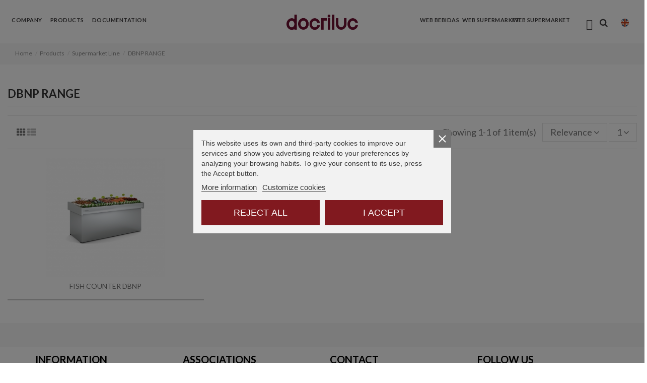

--- FILE ---
content_type: text/html; charset=utf-8
request_url: https://docriluc.com/en/275-dbnp-range
body_size: 17634
content:
<!doctype html>
<html lang="en">

<head>
    
        
  <meta charset="utf-8">


  <meta http-equiv="x-ua-compatible" content="ie=edge">



  


      <!-- Google Tag Manager -->
    <script>(function(w,d,s,l,i){w[l]=w[l]||[];w[l].push({'gtm.start':
      new Date().getTime(),event:'gtm.js'});var f=d.getElementsByTagName(s)[0],
              j=d.createElement(s),dl=l!='dataLayer'?'&l='+l:'';j.async=true;j.src=
              'https://www.googletagmanager.com/gtm.js?id='+i+dl;f.parentNode.insertBefore(j,f);
              })(window,document,'script','dataLayer','GTM-P3DK65D4');</script>
    <!-- End Google Tag Manager -->
  
  



  <title>DBNP RANGE</title>
  
    
  
  
    
  
  <meta name="description" content="">
  <meta name="keywords" content="">
    
      <link rel="canonical" href="https://docriluc.com/en/275-dbnp-range">
    

  
          <link rel="alternate" href="https://docriluc.com/en/275-dbnp-range" hreflang="en-us">
            <link rel="alternate" href="https://docriluc.com/en/275-dbnp-range" hreflang="x-default">
                <link rel="alternate" href="https://docriluc.com/es/275-gama-dbnp" hreflang="es-es">
                <link rel="alternate" href="https://docriluc.com/fr/275-gamme-dbnp" hreflang="fr-fr">
            

  
    <script type="application/ld+json">
  {
    "@context": "https://schema.org",
    "@id": "#store-organization",
    "@type": "Organization",
    "name" : "Docriluc",
    "url" : "https://docriluc.com/en/",
  
      "logo": {
        "@type": "ImageObject",
        "url":"https://docriluc.com/img/logo-1710860192.jpg"
      }
      }
</script>

<script type="application/ld+json">
  {
    "@context": "https://schema.org",
    "@type": "WebPage",
    "isPartOf": {
      "@type": "WebSite",
      "url":  "https://docriluc.com/en/",
      "name": "Docriluc"
    },
    "name": "DBNP RANGE",
    "url":  "https://docriluc.com/en/275-dbnp-range"
  }
</script>


  <script type="application/ld+json">
    {
      "@context": "https://schema.org",
      "@type": "BreadcrumbList",
      "itemListElement": [
                  {
            "@type": "ListItem",
            "position": 1,
            "name": "Home",
            "item": "https://docriluc.com/en/"
          },              {
            "@type": "ListItem",
            "position": 2,
            "name": "Products",
            "item": "https://docriluc.com/en/607-productos"
          },              {
            "@type": "ListItem",
            "position": 3,
            "name": "Supermarket Line",
            "item": "https://docriluc.com/en/264-linea-supermercados"
          },              {
            "@type": "ListItem",
            "position": 4,
            "name": "DBNP RANGE",
            "item": "https://docriluc.com/en/275-dbnp-range"
          }          ]
    }
  </script>


  

  
    <script type="application/ld+json">
  {
    "@context": "https://schema.org",
    "@type": "ItemList",
    "itemListElement": [
            {
        "@type": "ListItem",
        "position": 1,
        "name": "Fish Counter DBNP",
        "url": "https://docriluc.com/en/650-fish-counter-dbnp.html"
      }        ]
  }
</script>


  
    
  



    <meta property="og:title" content="DBNP RANGE"/>
    <meta property="og:url" content="https://docriluc.com/en/275-dbnp-range"/>
    <meta property="og:site_name" content="Docriluc"/>
    <meta property="og:description" content="">
    <meta property="og:type" content="website">


            <meta property="og:image" content="https://docriluc.com/c/275-category_default/dbnp-range.jpg">
        <meta property="og:image:width" content="1003">
        <meta property="og:image:height" content="200">
    





      <meta name="viewport" content="initial-scale=1,user-scalable=no,maximum-scale=1,width=device-width">
  




  <link rel="icon" type="image/vnd.microsoft.icon" href="https://docriluc.com/img/favicon.ico?1710859772">
  <link rel="shortcut icon" type="image/x-icon" href="https://docriluc.com/img/favicon.ico?1710859772">
    




    <link rel="stylesheet" href="https://docriluc.com/themes/proyectanda/assets/cache/theme-5c2fe21459.css" type="text/css" media="all">




<link rel="preload" as="font"
      href="/themes/proyectanda/assets/css/font-awesome/fonts/fontawesome-webfont.woff?v=4.7.0"
      type="font/woff" crossorigin="anonymous">
<link rel="preload" as="font"
      href="/themes/proyectanda/assets/css/font-awesome/fonts/fontawesome-webfont.woff2?v=4.7.0"
      type="font/woff2" crossorigin="anonymous">


<link  rel="preload stylesheet"  as="style" href="/themes/proyectanda/assets/css/font-awesome/css/font-awesome-preload.css"
       type="text/css" crossorigin="anonymous">





  

  <script>
        var elementorFrontendConfig = {"isEditMode":"","stretchedSectionContainer":"","instagramToken":"","is_rtl":false,"ajax_csfr_token_url":"https:\/\/docriluc.com\/en\/module\/iqitelementor\/Actions?process=handleCsfrToken&ajax=1"};
        var iqitTheme = {"rm_sticky":"0","rm_breakpoint":0,"op_preloader":"0","cart_style":"side","cart_confirmation":"open","h_layout":"4","f_fixed":"","f_layout":"1","h_absolute":"0","h_sticky":"header","hw_width":"inherit","mm_content":"accordion","hm_submenu_width":"default","h_search_type":"full","pl_lazyload":true,"pl_infinity":true,"pl_rollover":false,"pl_crsl_autoplay":false,"pl_slider_ld":3,"pl_slider_d":3,"pl_slider_t":3,"pl_slider_p":1,"pp_thumbs":"leftd","pp_zoom":"inner","pp_image_layout":"carousel","pp_tabs":"section","pl_grid_qty":false};
        var iqitmegamenu = {"sticky":"false","containerSelector":"#wrapper > .container"};
        var prestashop = {"cart":{"products":[],"totals":{"total":{"type":"total","label":"Total","amount":0,"value":"\u20ac0.00"},"total_including_tax":{"type":"total","label":"Total (tax incl.)","amount":0,"value":"\u20ac0.00"},"total_excluding_tax":{"type":"total","label":"Total (tax excl.)","amount":0,"value":"\u20ac0.00"}},"subtotals":{"products":{"type":"products","label":"Subtotal","amount":0,"value":"\u20ac0.00"},"discounts":null,"shipping":{"type":"shipping","label":"Shipping","amount":0,"value":""},"tax":{"type":"tax","label":"Included taxes","amount":0,"value":"\u20ac0.00"}},"products_count":0,"summary_string":"0 items","vouchers":{"allowed":0,"added":[]},"discounts":[],"minimalPurchase":0,"minimalPurchaseRequired":""},"currency":{"id":2,"name":"Euro","iso_code":"EUR","iso_code_num":"978","sign":"\u20ac"},"customer":{"lastname":null,"firstname":null,"email":null,"birthday":null,"newsletter":null,"newsletter_date_add":null,"optin":null,"website":null,"company":null,"siret":null,"ape":null,"is_logged":false,"gender":{"type":null,"name":null},"addresses":[]},"language":{"name":"English (English)","iso_code":"en","locale":"en-US","language_code":"en-us","is_rtl":"0","date_format_lite":"m\/d\/Y","date_format_full":"m\/d\/Y H:i:s","id":1},"page":{"title":"","canonical":"https:\/\/docriluc.com\/en\/275-dbnp-range","meta":{"title":"DBNP RANGE","description":"","keywords":"","robots":"index"},"page_name":"category","body_classes":{"lang-en":true,"lang-rtl":false,"country-ES":true,"currency-EUR":true,"layout-full-width":true,"page-category":true,"tax-display-disabled":true,"category-id-275":true,"category-DBNP RANGE":true,"category-id-parent-264":true,"category-depth-level-4":true},"admin_notifications":[]},"shop":{"name":"Docriluc","logo":"https:\/\/docriluc.com\/img\/logo-1710860192.jpg","stores_icon":"https:\/\/docriluc.com\/img\/logo_stores.png","favicon":"https:\/\/docriluc.com\/img\/favicon.ico"},"urls":{"base_url":"https:\/\/docriluc.com\/","current_url":"https:\/\/docriluc.com\/en\/275-dbnp-range","shop_domain_url":"https:\/\/docriluc.com","img_ps_url":"https:\/\/docriluc.com\/img\/","img_cat_url":"https:\/\/docriluc.com\/img\/c\/","img_lang_url":"https:\/\/docriluc.com\/img\/l\/","img_prod_url":"https:\/\/docriluc.com\/img\/p\/","img_manu_url":"https:\/\/docriluc.com\/img\/m\/","img_sup_url":"https:\/\/docriluc.com\/img\/su\/","img_ship_url":"https:\/\/docriluc.com\/img\/s\/","img_store_url":"https:\/\/docriluc.com\/img\/st\/","img_col_url":"https:\/\/docriluc.com\/img\/co\/","img_url":"https:\/\/docriluc.com\/themes\/proyectanda\/assets\/img\/","css_url":"https:\/\/docriluc.com\/themes\/proyectanda\/assets\/css\/","js_url":"https:\/\/docriluc.com\/themes\/proyectanda\/assets\/js\/","pic_url":"https:\/\/docriluc.com\/upload\/","pages":{"address":"https:\/\/docriluc.com\/en\/address","addresses":"https:\/\/docriluc.com\/en\/addresses","authentication":"https:\/\/docriluc.com\/en\/login","cart":"https:\/\/docriluc.com\/en\/cart","category":"https:\/\/docriluc.com\/en\/index.php?controller=category","cms":"https:\/\/docriluc.com\/en\/index.php?controller=cms","contact":"https:\/\/docriluc.com\/en\/contact-us","discount":"https:\/\/docriluc.com\/en\/discount","guest_tracking":"https:\/\/docriluc.com\/en\/guest-tracking","history":"https:\/\/docriluc.com\/en\/order-history","identity":"https:\/\/docriluc.com\/en\/identity","index":"https:\/\/docriluc.com\/en\/","my_account":"https:\/\/docriluc.com\/en\/my-account","order_confirmation":"https:\/\/docriluc.com\/en\/order-confirmation","order_detail":"https:\/\/docriluc.com\/en\/index.php?controller=order-detail","order_follow":"https:\/\/docriluc.com\/en\/order-follow","order":"https:\/\/docriluc.com\/en\/order","order_return":"https:\/\/docriluc.com\/en\/index.php?controller=order-return","order_slip":"https:\/\/docriluc.com\/en\/credit-slip","pagenotfound":"https:\/\/docriluc.com\/en\/page-not-found","password":"https:\/\/docriluc.com\/en\/password-recovery","pdf_invoice":"https:\/\/docriluc.com\/en\/index.php?controller=pdf-invoice","pdf_order_return":"https:\/\/docriluc.com\/en\/index.php?controller=pdf-order-return","pdf_order_slip":"https:\/\/docriluc.com\/en\/index.php?controller=pdf-order-slip","prices_drop":"https:\/\/docriluc.com\/en\/prices-drop","product":"https:\/\/docriluc.com\/en\/index.php?controller=product","search":"https:\/\/docriluc.com\/en\/search","sitemap":"https:\/\/docriluc.com\/en\/sitemap","stores":"https:\/\/docriluc.com\/en\/index.php?controller=stores","supplier":"https:\/\/docriluc.com\/en\/supplier","register":"https:\/\/docriluc.com\/en\/login?create_account=1","order_login":"https:\/\/docriluc.com\/en\/order?login=1"},"alternative_langs":{"en-us":"https:\/\/docriluc.com\/en\/275-dbnp-range","es-es":"https:\/\/docriluc.com\/es\/275-gama-dbnp","fr-fr":"https:\/\/docriluc.com\/fr\/275-gamme-dbnp"},"theme_assets":"\/themes\/proyectanda\/assets\/","actions":{"logout":"https:\/\/docriluc.com\/en\/?mylogout="},"no_picture_image":{"bySize":{"cart_default":{"url":"https:\/\/docriluc.com\/img\/p\/en-default-cart_default.jpg","width":125,"height":162},"small_default":{"url":"https:\/\/docriluc.com\/img\/p\/en-default-small_default.jpg","width":250,"height":250},"home_default":{"url":"https:\/\/docriluc.com\/img\/p\/en-default-home_default.jpg","width":236,"height":305},"large_default":{"url":"https:\/\/docriluc.com\/img\/p\/en-default-large_default.jpg","width":381,"height":492},"medium_default":{"url":"https:\/\/docriluc.com\/img\/p\/en-default-medium_default.jpg","width":452,"height":584},"thickbox_default":{"url":"https:\/\/docriluc.com\/img\/p\/en-default-thickbox_default.jpg","width":1100,"height":1422}},"small":{"url":"https:\/\/docriluc.com\/img\/p\/en-default-cart_default.jpg","width":125,"height":162},"medium":{"url":"https:\/\/docriluc.com\/img\/p\/en-default-large_default.jpg","width":381,"height":492},"large":{"url":"https:\/\/docriluc.com\/img\/p\/en-default-thickbox_default.jpg","width":1100,"height":1422},"legend":""}},"configuration":{"display_taxes_label":false,"display_prices_tax_incl":true,"is_catalog":true,"show_prices":false,"opt_in":{"partner":false},"quantity_discount":{"type":"price","label":"Unit price"},"voucher_enabled":0,"return_enabled":1},"field_required":[],"breadcrumb":{"links":[{"title":"Home","url":"https:\/\/docriluc.com\/en\/"},{"title":"Products","url":"https:\/\/docriluc.com\/en\/607-productos"},{"title":"Supermarket Line","url":"https:\/\/docriluc.com\/en\/264-linea-supermercados"},{"title":"DBNP RANGE","url":"https:\/\/docriluc.com\/en\/275-dbnp-range"}],"count":4},"link":{"protocol_link":"https:\/\/","protocol_content":"https:\/\/"},"time":1769899481,"static_token":"4a62958cff476b9d3cd6a1663a7d2f39","token":"b436cb8812bd6408469b19ef58d84d67","debug":false};
      </script>



  
<script type="text/javascript">
    var lgcookieslaw_consent_mode = 0;
    var lgcookieslaw_banner_url_ajax_controller = "https://docriluc.com/en/module/lgcookieslaw/ajax";     var lgcookieslaw_cookie_values = null;     var lgcookieslaw_saved_preferences = 0;
    var lgcookieslaw_ajax_calls_token = "6d5e8551ab33fc9947a2e10a23f5dd96";
    var lgcookieslaw_reload = 1;
    var lgcookieslaw_block_navigation = 1;
    var lgcookieslaw_banner_position = 3;
    var lgcookieslaw_show_fixed_button = 0;
    var lgcookieslaw_save_user_consent = 1;
    var lgcookieslaw_reject_cookies_when_closing_banner = 0;
</script>

<script type="text/javascript">
//<![CDATA[
			var notShowPrice = !Boolean();
		var pageName = 'category';
		var psVersion17 = Boolean(1);
	var psVersion1780 = Boolean(1);
	var hidePriceConfig = '{\"approve_customer\":\"1\",\"send_mail_after_reg_to_admin\":\"1\",\"employee_4_1\":false,\"employee_5_1\":\"on\",\"employee_3_1\":false,\"employee_1_1\":false,\"group_4_1\":\"on\",\"auto_approve_group_4_1\":false,\"send_mail_after_approve_to_customer\":\"1\",\"allow_choose_custom_group_to_customer\":\"0\",\"custom_group_position\":\"2\",\"custom_group_select_type\":\"1\",\"show_product_list_box\":\"0\",\"show_product_detail_box\":\"0\",\"show_upload_button\":\"0\",\"upload_file_required\":\"0\",\"upload_file_allowed_files\":\"jpg,png,pdf\",\"upload_file_max_file_size\":\"2\",\"upload_file_position\":\"2\",\"text_not_authorized_pl\":{\"1\":\"Price can be display only for {REGISTRATION}\",\"3\":\"Price can be display only for {REGISTRATION}\",\"4\":\"Price can be display only for {REGISTRATION}\"},\"link_text_pl\":{\"1\":\"registered users\",\"3\":\"usuarios registrados\",\"4\":\"registered users\"},\"text_not_authorized_pd\":{\"1\":\"Price can be display only for {REGISTRATION}\",\"3\":\"Price can be display only for {REGISTRATION}\",\"4\":\"Price can be display only for {REGISTRATION}\"},\"link_text_pd\":{\"1\":\"registered users\",\"3\":\"usuarios registrados\",\"4\":\"registered users\"},\"upload_file_label\":{\"1\":\"Upload document\",\"3\":\"Adjuntar documentos\",\"4\":\"Upload document\"},\"upload_file_description\":{\"1\":\"You can upload document in jpg, png, or pdf formats\",\"3\":\"You can upload document in jpg, png, or pdf formats\",\"4\":\"You can upload document in jpg, png, or pdf formats\"},\"background_color_pl\":\"#00b9e3\",\"text_color_pl\":\"#ffffff\",\"text_size_pl\":\"13\",\"show_borders_pl\":\"0\",\"border_radius_pl\":\"1\",\"background_color_pd\":\"#00b9e3\",\"text_color_pd\":\"#ffffff\",\"text_size_pd\":\"16\",\"show_borders_pd\":\"0\",\"border_radius_pd\":\"1\",\"product_detail_position\":\"0\",\"product_list_position\":\"0\"}';
	var langId = '1';
	var registrationLink = 'https://docriluc.com/en/login?create_account=1';
	var defaultCustomerGroup = '1';
	var accountHaveToBeApprove = 'Your account must be approved by an admin before you can login';
//]]>
</script>


    
    
     <meta name="google-site-verification" content="5I2-36zuanNovVUQYxhbrfH8eIKYWkcuyXFh31xVfBo" />
<script src="https://js-eu1.hsforms.net/forms/embed/146232327.js" defer></script> </head>

    <body id="category" class="lang-en country-es currency-eur layout-full-width page-category tax-display-disabled category-id-275 category-dbnp-range category-id-parent-264 category-depth-level-4 body-desktop-header-style-w-4       customer-not-logged">


            <!-- Google Tag Manager (noscript) -->
        <noscript><iframe src="https://www.googletagmanager.com/ns.html?id=GTM-P3DK65D4"
                          height="0" width="0" style="display:none;visibility:hidden"></iframe></noscript>
        <!-- End Google Tag Manager (noscript) -->
    




    


<main id="main-page-content"  >
    
            

    <header id="header" class="desktop-header-style-w-4">
        
            
  <div class="header-banner">
    
  </div>




            <nav class="header-nav">
        <div class="container">
    
        <div class="row justify-content-between">
            <div class="col col-auto col-md left-nav">
                 <div class="d-inline-block"> 

<ul class="social-links _topbar" itemscope itemtype="https://schema.org/Organization" itemid="#store-organization">
    <li class="facebook"><a itemprop="sameAs" href="https://www.facebook.com/docriluc" target="_blank" rel="noreferrer noopener"><i class="fa fa-facebook fa-fw" aria-hidden="true"></i></a></li>  <li class="twitter"><a itemprop="sameAs" href="https://twitter.com/Docriluc_es" target="_blank" rel="noreferrer noopener"><i class="fa fa-twitter fa-fw" aria-hidden="true"></i></a></li>  <li class="instagram"><a itemprop="sameAs" href="https://www.instagram.com/docriluc.es/?hl=es" target="_blank" rel="noreferrer noopener"><i class="fa fa-instagram fa-fw" aria-hidden="true"></i></a></li>      <li class="youtube"><a href="https://www.youtube.com/user/docriluc" target="_blank" rel="noreferrer noopener"><i class="fa fa-youtube fa-fw" aria-hidden="true"></i></a></li>    <li class="linkedin"><a itemprop="sameAs" href="https://www.linkedin.com/company/docriluc/about/" target="_blank" rel="noreferrer noopener"><i class="fa fa-linkedin fa-fw" aria-hidden="true"></i></a></li></ul>

 </div>                 
            </div>
            <div class="col col-auto center-nav text-center">
                
             </div>
            <div class="col col-auto col-md right-nav text-right">
                
             </div>
        </div>

                        </div>
            </nav>
        



<div id="desktop-header" class="desktop-header-style-4">
    
            
<div class="header-top">
    <div id="desktop-header-container" class="container">
        <div class="row align-items-center">
                            <div class="col col-header-left col-header-menu">
                                        <div id="iqitmegamenu-wrapper" class="iqitmegamenu-wrapper iqitmegamenu-all">
	<div class="container container-iqitmegamenu">
		<div id="iqitmegamenu-horizontal" class="iqitmegamenu  clearfix" role="navigation">

						
			<nav id="cbp-hrmenu" class="cbp-hrmenu cbp-horizontal cbp-hrsub-narrow">
				<ul>
											<li id="cbp-hrmenu-tab-7"
							class="cbp-hrmenu-tab cbp-hrmenu-tab-7  cbp-has-submeu">
							<a role="button" class="cbp-empty-mlink nav-link">
									

										<span class="cbp-tab-title">
											Company											<i class="fa fa-angle-down cbp-submenu-aindicator"></i></span>
																			</a>
																			<div class="cbp-hrsub col-3">
											<div class="cbp-hrsub-inner">
												<div class="container iqitmegamenu-submenu-container">
													
																																													




<div class="row menu_row menu-element  first_rows menu-element-id-1">
                

                                                




    <div class="col-12 cbp-menu-column cbp-menu-element menu-element-id-5 ">
        <div class="cbp-menu-column-inner">
                        
                
                
                                            <ul class="cbp-links cbp-valinks">
                                                                                                <li><a href="https://docriluc.com/en/info/29-about-docriluc"
                                           >About Docriluc</a>
                                    </li>
                                                                                                                                <li><a href="https://docriluc.com/en/info/30-quality-and-environment"
                                           >Quality and Environment</a>
                                    </li>
                                                                                                                                <li><a href="https://docriluc.com/en/info/31-contacts"
                                           >Contacts</a>
                                    </li>
                                                                                                                                <li><a href="https://docriluc.com/en/info/53-work-with-us"
                                           >Work with Us</a>
                                    </li>
                                                                                                                                <li><a href="https://docriluc.com/en/info/55-responsibility-and-quality"
                                           >Responsibility and Quality</a>
                                    </li>
                                                                                                                                <li><a href="https://docriluc.com/en/info/58-environmental-responsibility"
                                           >Environmental Responsibility</a>
                                    </li>
                                                                                                                                <li><a href="/en/contact-us"
                                           >Customer Service</a>
                                    </li>
                                                                                                                                <li><a href="/en/blog/noticias"
                                           >News</a>
                                    </li>
                                                                                    </ul>
                    
                
            

            
            </div>    </div>
                            
                </div>
																													
																									</div>
											</div>
										</div>
																</li>
												<li id="cbp-hrmenu-tab-22"
							class="cbp-hrmenu-tab cbp-hrmenu-tab-22  cbp-has-submeu">
							<a href="https://docriluc.com/en/" class="nav-link" 
										>
										

										<span class="cbp-tab-title">
											Products											<i class="fa fa-angle-down cbp-submenu-aindicator"></i></span>
																			</a>
																			<div class="cbp-hrsub col-12">
											<div class="cbp-hrsub-inner">
												<div class="container iqitmegamenu-submenu-container">
													
																																													




<div class="row menu_row menu-element  first_rows menu-element-id-1">
                

                                                




    <div class="col-12 cbp-menu-column cbp-menu-element menu-element-id-2 ">
        <div class="cbp-menu-column-inner">
                        
                
                
                                             <table style="width: 100%;">
<tbody>
<tr>
<td style="text-align: center;"><a href="/en/50-refrigerated-serve-over-counters"><img src="/img/cms/Home/1-vitrinas-expositoras.jpg" width="160" height="160" style="display: block; margin-left: auto; margin-right: auto;" /></a></td>
<td style="text-align: center;"><a href="/en/282-vitrinas-hosteleria"><img src="/img/cms/Menu/SUBMENU/2-vitrinas-hosteleria.jpg" width="160" height="160" style="display: block; margin-left: auto; margin-right: auto;" /></a></td>
<td style="text-align: center;"><a href="/en/51-vitrinas-murales-refrigeradas"><img src="/img/cms/Menu/SUBMENU/3-vitrinas-murales.jpg" width="160" height="160" style="display: block; margin-left: auto; margin-right: auto;" /></a></td>
<td style="text-align: center;"><a href="/en/264-linea-supermercados"><img src="/img/cms/Menu/SUBMENU/4-linea-supermercados.jpg" width="160" height="160" style="display: block; margin-left: auto; margin-right: auto;" /></a></td>
<td style="text-align: center;"><a href="/en/61-mesas-frias"><img src="/img/cms/Menu/SUBMENU/5-mesas.jpg" width="160" height="160" style="display: block; margin-left: auto; margin-right: auto;" /></a></td>
</tr>
<tr style="text-align: center;">
<td style="text-align: center;"><a href="/en/50-refrigerated-serve-over-counters">SERVE OVER COUNTERS</a></td>
<td style="text-align: center;"><a href="/en/282-vitrinas-hosteleria">SERVE OVER COUNTERS CATERING</a></td>
<td style="text-align: center;"><a href="/en/51-vitrinas-murales-refrigeradas">MULTIDECK DISPLAYS</a></td>
<td style="text-align: center;"><a href="/en/264-linea-supermercados">LINE SUPERMARKET</a></td>
<td style="text-align: center;"><a href="/en/61-mesas-frias">COLD COUNTER</a></td>
</tr>
<tr style="text-align: center; padding-bottom: 15px;">
<td style="text-align: center;"> </td>
<td style="text-align: center;"> </td>
<td style="text-align: center;"> </td>
<td style="text-align: center;"> </td>
<td style="text-align: center;"> </td>
</tr>
<tr style="text-align: center;">
<td><a href="/en/41-armarios"><img src="/img/cms/Menu/SUBMENU/6-armarios.jpg" width="160" height="160" style="display: block; margin-left: auto; margin-right: auto;" /></a></td>
<td><a href="/en/356-us-range"><img src="/img/cms/Menu/SUBMENU/7-us-range.jpg" width="160" height="160" style="display: block; margin-left: auto; margin-right: auto;" /></a></td>
<td><a href="/en/80-refrigeradores-de-bebidas"><img src="/img/cms/Menu/SUBMENU/8-enfriadores.jpg" width="160" height="160" style="display: block; margin-left: auto; margin-right: auto;" /></a></td>
<td><a href="/en/355-gama-speed"><img src="/img/cms/Menu/SUBMENU/9-gama-speed.jpg" width="160" height="160" style="display: block; margin-left: auto; margin-right: auto;" /></a></td>
<td><a href="https://docriluc.coldroomsdesign.com/?language=en_GB&amp;s=0" target="_blank" rel="noopener"><img src="/img/cms/Menu/SUBMENU/10-camaras.jpg" alt="" width="160" height="160" style="display: block; margin-left: auto; margin-right: auto;" /></a></td>
</tr>
<tr style="text-align: center;">
<td style="text-align: center;"><a href="/en/41-armarios">CABINETS</a></td>
<td style="text-align: center;"><a href="/en/356-us-range">US RANGE</a></td>
<td style="text-align: center;"><a href="/en/80-refrigeradores-de-bebidas">BEVERAGE COOLERS</a></td>
<td style="text-align: center;"><a href="/en/355-gama-speed">SPEED RANGE</a></td>
<td style="text-align: center;"><a href="https://docriluc.coldroomsdesign.com/?language=en_GB&amp;s=0" target="_blank" rel="noopener">COLD ROOMS</a></td>
</tr>
</tbody>
</table>
<p> </p>
                    
                
            

            
            </div>    </div>
                            
                </div>
																													
																									</div>
											</div>
										</div>
																</li>
												<li id="cbp-hrmenu-tab-23"
							class="cbp-hrmenu-tab cbp-hrmenu-tab-23 ">
							<a href="/en/info/37-documentacion" class="nav-link" 
										>
										

										<span class="cbp-tab-title">
											Documentation</span>
																			</a>
																</li>
												<li id="cbp-hrmenu-tab-24"
							class="cbp-hrmenu-tab cbp-hrmenu-tab-24 pull-right cbp-pulled-right ">
							<a href="http://industrial.docriluc.com/en" class="nav-link" 
										target="_blank"
											rel="noopener noreferrer" >
										

										<span class="cbp-tab-title">
											Web Bebidas</span>
																			</a>
																</li>
												<li id="cbp-hrmenu-tab-25"
							class="cbp-hrmenu-tab cbp-hrmenu-tab-25 pull-right cbp-pulled-right ">
							<a href="http://retail.docriluc.com/en" class="nav-link" 
										target="_blank"
											rel="noopener noreferrer" >
										

										<span class="cbp-tab-title">
											Web Supermarket</span>
																			</a>
																</li>
												<li id="cbp-hrmenu-tab-100"
							class="cbp-hrmenu-tab cbp-hrmenu-tab-100 pull-right cbp-pulled-right ">
							<a href="https://repuestos.docriluc.com/en" class="nav-link" 
										target="_blank"
											rel="noopener noreferrer" >
										

										<span class="cbp-tab-title">
											Web Supermarket</span>
																			</a>
																</li>
												<li id="cbp-hrmenu-tab-26"
							class="cbp-hrmenu-tab cbp-hrmenu-tab-26 cbp-onlyicon pull-right cbp-pulled-right ">
							<a href="" class="nav-link" 
										>
										

										<span class="cbp-tab-title"> <i
												class="icon fa bi-person cbp-mainlink-icon"></i>
											</span>
																			</a>
																</li>
											</ul>
				</nav>
			</div>
		</div>
		<div id="sticky-cart-wrapper"></div>
	</div>

		<div id="_desktop_iqitmegamenu-mobile">
		<div id="iqitmegamenu-mobile"
			class="mobile-menu js-mobile-menu  d-flex flex-column">

			<div class="mm-panel__header  mobile-menu__header-wrapper px-2 py-2">
				<div class="mobile-menu__header js-mobile-menu__header">

					<button type="button" class="mobile-menu__back-btn js-mobile-menu__back-btn btn">
						<span aria-hidden="true" class="fa fa-angle-left  align-middle mr-4"></span>
						<span class="mobile-menu__title js-mobile-menu__title paragraph-p1 align-middle"></span>
					</button>
					
				</div>
				<button type="button" class="btn btn-icon mobile-menu__close js-mobile-menu__close" aria-label="Close"
					data-toggle="dropdown">
					<span aria-hidden="true" class="fa fa-times"></span>
				</button>
			</div>

			<div class="position-relative mobile-menu__content flex-grow-1 mx-c16 my-c24 ">
				<ul
					class=" w-100  m-0 mm-panel__scroller mobile-menu__scroller px-4 py-4">
					<li class="mobile-menu__above-content"></li>
													



			
	<li class="mobile-menu__tab  d-flex flex-wrap js-mobile-menu__tab"><a  href="https://docriluc.com/en/"  class="flex-fill mobile-menu__link ">Home</a></li><li class="mobile-menu__tab  d-flex flex-wrap js-mobile-menu__tab"><a  href="https://docriluc.com/en/info/cat/3-company"  class="flex-fill mobile-menu__link js-mobile-menu__link-accordion--has-submenu  ">Company</a><span class="mobile-menu__arrow js-mobile-menu__link-accordion--has-submenu"><i class="fa fa-angle-down mobile-menu__expand-icon" aria-hidden="true"></i><i class="fa fa-angle-up mobile-menu__close-icon" aria-hidden="true"></i></span><div class="mobile-menu__tab-row-break"></div>
	<ul class="mobile-menu__submenu  mobile-menu__submenu--accordion js-mobile-menu__submenu"><li class="mobile-menu__tab  d-flex flex-wrap js-mobile-menu__tab"><a  href="https://docriluc.com/en/info/29-about-docriluc"  class="flex-fill mobile-menu__link ">About Docriluc</a></li><li class="mobile-menu__tab  d-flex flex-wrap js-mobile-menu__tab"><a  href="https://docriluc.com/en/info/30-quality-and-environment"  class="flex-fill mobile-menu__link ">Quality and Environment</a></li><li class="mobile-menu__tab  d-flex flex-wrap js-mobile-menu__tab"><a  href="https://docriluc.com/en/info/31-contacts"  class="flex-fill mobile-menu__link ">Contacts</a></li><li class="mobile-menu__tab  d-flex flex-wrap js-mobile-menu__tab"><a  href="https://docriluc.com/en/info/53-work-with-us"  class="flex-fill mobile-menu__link ">Work with Us</a></li><li class="mobile-menu__tab  d-flex flex-wrap js-mobile-menu__tab"><a  href="https://docriluc.com/en/info/55-responsibility-and-quality"  class="flex-fill mobile-menu__link ">Responsibility and Quality</a></li><li class="mobile-menu__tab  d-flex flex-wrap js-mobile-menu__tab"><a  href="https://docriluc.com/en/info/58-environmental-responsibility"  class="flex-fill mobile-menu__link ">Environmental Responsibility</a></li></ul>	</li><li class="mobile-menu__tab  d-flex flex-wrap js-mobile-menu__tab"><a  href="https://docriluc.com/en/607-productos"  class="flex-fill mobile-menu__link js-mobile-menu__link-accordion--has-submenu  ">Products</a><span class="mobile-menu__arrow js-mobile-menu__link-accordion--has-submenu"><i class="fa fa-angle-down mobile-menu__expand-icon" aria-hidden="true"></i><i class="fa fa-angle-up mobile-menu__close-icon" aria-hidden="true"></i></span><div class="mobile-menu__tab-row-break"></div>
	<ul class="mobile-menu__submenu  mobile-menu__submenu--accordion js-mobile-menu__submenu"><li class="mobile-menu__tab  d-flex flex-wrap js-mobile-menu__tab"><a  href="https://docriluc.com/en/356-us-range"  class="flex-fill mobile-menu__link js-mobile-menu__link-accordion--has-submenu  ">US Range</a><span class="mobile-menu__arrow js-mobile-menu__link-accordion--has-submenu"><i class="fa fa-angle-down mobile-menu__expand-icon" aria-hidden="true"></i><i class="fa fa-angle-up mobile-menu__close-icon" aria-hidden="true"></i></span><div class="mobile-menu__tab-row-break"></div>
	<ul class="mobile-menu__submenu  mobile-menu__submenu--accordion js-mobile-menu__submenu"><li class="mobile-menu__tab  d-flex flex-wrap js-mobile-menu__tab"><a  href="https://docriluc.com/en/391-cold-tables"  class="flex-fill mobile-menu__link ">Cold tables</a></li><li class="mobile-menu__tab  d-flex flex-wrap js-mobile-menu__tab"><a  href="https://docriluc.com/en/399-cabinets"  class="flex-fill mobile-menu__link js-mobile-menu__link-accordion--has-submenu  ">Cabinets</a><span class="mobile-menu__arrow js-mobile-menu__link-accordion--has-submenu"><i class="fa fa-angle-down mobile-menu__expand-icon" aria-hidden="true"></i><i class="fa fa-angle-up mobile-menu__close-icon" aria-hidden="true"></i></span><div class="mobile-menu__tab-row-break"></div>
	<ul class="mobile-menu__submenu  mobile-menu__submenu--accordion js-mobile-menu__submenu"><li class="mobile-menu__tab  d-flex flex-wrap js-mobile-menu__tab"><a  href="https://docriluc.com/en/400-gama-dupr"  class="flex-fill mobile-menu__link ">GAMA DUPR</a></li><li class="mobile-menu__tab  d-flex flex-wrap js-mobile-menu__tab"><a  href="https://docriluc.com/en/401-gama-dupr-g"  class="flex-fill mobile-menu__link ">GAMA DUPR-G</a></li></ul>	</li></ul>	</li><li class="mobile-menu__tab  d-flex flex-wrap js-mobile-menu__tab"><a  href="https://docriluc.com/en/426-cold-rooms"  class="flex-fill mobile-menu__link ">Cold Rooms</a></li><li class="mobile-menu__tab  d-flex flex-wrap js-mobile-menu__tab"><a  href="https://docriluc.com/en/282-display-cabinets"  class="flex-fill mobile-menu__link js-mobile-menu__link-accordion--has-submenu  ">Display Cabinets</a><span class="mobile-menu__arrow js-mobile-menu__link-accordion--has-submenu"><i class="fa fa-angle-down mobile-menu__expand-icon" aria-hidden="true"></i><i class="fa fa-angle-up mobile-menu__close-icon" aria-hidden="true"></i></span><div class="mobile-menu__tab-row-break"></div>
	<ul class="mobile-menu__submenu  mobile-menu__submenu--accordion js-mobile-menu__submenu"><li class="mobile-menu__tab  d-flex flex-wrap js-mobile-menu__tab"><a  href="https://docriluc.com/en/294-gama-bs"  class="flex-fill mobile-menu__link ">BS RANGE</a></li><li class="mobile-menu__tab  d-flex flex-wrap js-mobile-menu__tab"><a  href="https://docriluc.com/en/291-gama-vcc"  class="flex-fill mobile-menu__link ">VDC RANGE</a></li><li class="mobile-menu__tab  d-flex flex-wrap js-mobile-menu__tab"><a  href="https://docriluc.com/en/293-gama-vv-rgm"  class="flex-fill mobile-menu__link ">VV-RGM RANGE</a></li><li class="mobile-menu__tab  d-flex flex-wrap js-mobile-menu__tab"><a  href="https://docriluc.com/en/292-gama-vv-rgb"  class="flex-fill mobile-menu__link ">VV-RGB RANGE</a></li><li class="mobile-menu__tab  d-flex flex-wrap js-mobile-menu__tab"><a  href="https://docriluc.com/en/287-gama-vv-rg"  class="flex-fill mobile-menu__link ">VV-RG RANGE</a></li><li class="mobile-menu__tab  d-flex flex-wrap js-mobile-menu__tab"><a  href="https://docriluc.com/en/289-gama-vv-he"  class="flex-fill mobile-menu__link ">VV-HE RANGE</a></li><li class="mobile-menu__tab  d-flex flex-wrap js-mobile-menu__tab"><a  href="https://docriluc.com/en/288-gama-vv-mr"  class="flex-fill mobile-menu__link ">VV-MR RANGE</a></li><li class="mobile-menu__tab  d-flex flex-wrap js-mobile-menu__tab"><a  href="https://docriluc.com/en/283-gama-vv-c"  class="flex-fill mobile-menu__link ">VV-C RANGE</a></li><li class="mobile-menu__tab  d-flex flex-wrap js-mobile-menu__tab"><a  href="https://docriluc.com/en/285-gama-vva-vvam"  class="flex-fill mobile-menu__link ">VVA / VVAM RANGE</a></li><li class="mobile-menu__tab  d-flex flex-wrap js-mobile-menu__tab"><a  href="https://docriluc.com/en/284-gama-vv-r"  class="flex-fill mobile-menu__link ">VV-R RANGE</a></li></ul>	</li><li class="mobile-menu__tab  d-flex flex-wrap js-mobile-menu__tab"><a  href="https://docriluc.com/en/355-speed-range"  class="flex-fill mobile-menu__link js-mobile-menu__link-accordion--has-submenu  ">Speed Range</a><span class="mobile-menu__arrow js-mobile-menu__link-accordion--has-submenu"><i class="fa fa-angle-down mobile-menu__expand-icon" aria-hidden="true"></i><i class="fa fa-angle-up mobile-menu__close-icon" aria-hidden="true"></i></span><div class="mobile-menu__tab-row-break"></div>
	<ul class="mobile-menu__submenu  mobile-menu__submenu--accordion js-mobile-menu__submenu"><li class="mobile-menu__tab  d-flex flex-wrap js-mobile-menu__tab"><a  href="https://docriluc.com/en/357-vitrinas-expositoras"  class="flex-fill mobile-menu__link js-mobile-menu__link-accordion--has-submenu  ">Exhibitor Showcases</a><span class="mobile-menu__arrow js-mobile-menu__link-accordion--has-submenu"><i class="fa fa-angle-down mobile-menu__expand-icon" aria-hidden="true"></i><i class="fa fa-angle-up mobile-menu__close-icon" aria-hidden="true"></i></span><div class="mobile-menu__tab-row-break"></div>
	<ul class="mobile-menu__submenu  mobile-menu__submenu--accordion js-mobile-menu__submenu"><li class="mobile-menu__tab  d-flex flex-wrap js-mobile-menu__tab"><a  href="https://docriluc.com/en/358-gama-ved-8"  class="flex-fill mobile-menu__link ">VED-8 RANGE</a></li><li class="mobile-menu__tab  d-flex flex-wrap js-mobile-menu__tab"><a  href="https://docriluc.com/en/361-gama-ved-10-tf"  class="flex-fill mobile-menu__link ">VED-10-TF RANGE</a></li><li class="mobile-menu__tab  d-flex flex-wrap js-mobile-menu__tab"><a  href="https://docriluc.com/en/360-gama-vepd-9"  class="flex-fill mobile-menu__link ">VEPD-9 RANGE</a></li><li class="mobile-menu__tab  d-flex flex-wrap js-mobile-menu__tab"><a  href="https://docriluc.com/en/359-gama-ved-9"  class="flex-fill mobile-menu__link ">VED-9 RANGE</a></li></ul>	</li><li class="mobile-menu__tab  d-flex flex-wrap js-mobile-menu__tab"><a  href="https://docriluc.com/en/381-cabinets"  class="flex-fill mobile-menu__link js-mobile-menu__link-accordion--has-submenu  ">Cabinets</a><span class="mobile-menu__arrow js-mobile-menu__link-accordion--has-submenu"><i class="fa fa-angle-down mobile-menu__expand-icon" aria-hidden="true"></i><i class="fa fa-angle-up mobile-menu__close-icon" aria-hidden="true"></i></span><div class="mobile-menu__tab-row-break"></div>
	<ul class="mobile-menu__submenu  mobile-menu__submenu--accordion js-mobile-menu__submenu"><li class="mobile-menu__tab  d-flex flex-wrap js-mobile-menu__tab"><a  href="https://docriluc.com/en/390-gama-dan-s"  class="flex-fill mobile-menu__link ">DAN-S RANGE</a></li><li class="mobile-menu__tab  d-flex flex-wrap js-mobile-menu__tab"><a  href="https://docriluc.com/en/389-gama-agd-140"  class="flex-fill mobile-menu__link ">AGD-140 RANGE</a></li><li class="mobile-menu__tab  d-flex flex-wrap js-mobile-menu__tab"><a  href="https://docriluc.com/en/382-gama-asd-55"  class="flex-fill mobile-menu__link ">ASD-55 RANGE</a></li><li class="mobile-menu__tab  d-flex flex-wrap js-mobile-menu__tab"><a  href="https://docriluc.com/en/388-gama-agd-125"  class="flex-fill mobile-menu__link ">AGD-125 RANGE</a></li><li class="mobile-menu__tab  d-flex flex-wrap js-mobile-menu__tab"><a  href="https://docriluc.com/en/387-gama-agd-75"  class="flex-fill mobile-menu__link ">AGD-75 RANGE</a></li><li class="mobile-menu__tab  d-flex flex-wrap js-mobile-menu__tab"><a  href="https://docriluc.com/en/386-gama-agd-50"  class="flex-fill mobile-menu__link ">AGD-50 RANGE</a></li><li class="mobile-menu__tab  d-flex flex-wrap js-mobile-menu__tab"><a  href="https://docriluc.com/en/385-gama-asd-140"  class="flex-fill mobile-menu__link ">GAMA ASD-140</a></li><li class="mobile-menu__tab  d-flex flex-wrap js-mobile-menu__tab"><a  href="https://docriluc.com/en/384-gama-asd-125"  class="flex-fill mobile-menu__link ">ASD-125 RANGE</a></li><li class="mobile-menu__tab  d-flex flex-wrap js-mobile-menu__tab"><a  href="https://docriluc.com/en/383-gama-asd-75"  class="flex-fill mobile-menu__link ">ASD-75 RANGE</a></li></ul>	</li><li class="mobile-menu__tab  d-flex flex-wrap js-mobile-menu__tab"><a  href="https://docriluc.com/en/362-serve-over-counters"  class="flex-fill mobile-menu__link js-mobile-menu__link-accordion--has-submenu  ">Serve Over Counters</a><span class="mobile-menu__arrow js-mobile-menu__link-accordion--has-submenu"><i class="fa fa-angle-down mobile-menu__expand-icon" aria-hidden="true"></i><i class="fa fa-angle-up mobile-menu__close-icon" aria-hidden="true"></i></span><div class="mobile-menu__tab-row-break"></div>
	<ul class="mobile-menu__submenu  mobile-menu__submenu--accordion js-mobile-menu__submenu"><li class="mobile-menu__tab  d-flex flex-wrap js-mobile-menu__tab"><a  href="https://docriluc.com/en/363-gama-vvd-6"  class="flex-fill mobile-menu__link ">GAMA VVD-6</a></li></ul>	</li><li class="mobile-menu__tab  d-flex flex-wrap js-mobile-menu__tab"><a  href="https://docriluc.com/en/366-cold-tables"  class="flex-fill mobile-menu__link js-mobile-menu__link-accordion--has-submenu  ">Cold tables</a><span class="mobile-menu__arrow js-mobile-menu__link-accordion--has-submenu"><i class="fa fa-angle-down mobile-menu__expand-icon" aria-hidden="true"></i><i class="fa fa-angle-up mobile-menu__close-icon" aria-hidden="true"></i></span><div class="mobile-menu__tab-row-break"></div>
	<ul class="mobile-menu__submenu  mobile-menu__submenu--accordion js-mobile-menu__submenu"><li class="mobile-menu__tab  d-flex flex-wrap js-mobile-menu__tab"><a  href="https://docriluc.com/en/367-gama-md"  class="flex-fill mobile-menu__link ">MD RANGE</a></li><li class="mobile-menu__tab  d-flex flex-wrap js-mobile-menu__tab"><a  href="https://docriluc.com/en/380-gama-edmcd"  class="flex-fill mobile-menu__link ">ED/MCD RANGE</a></li><li class="mobile-menu__tab  d-flex flex-wrap js-mobile-menu__tab"><a  href="https://docriluc.com/en/379-gama-fd"  class="flex-fill mobile-menu__link ">FD RANGE</a></li><li class="mobile-menu__tab  d-flex flex-wrap js-mobile-menu__tab"><a  href="https://docriluc.com/en/372-gama-mgd"  class="flex-fill mobile-menu__link ">MGD RANGE</a></li></ul>	</li></ul>	</li><li class="mobile-menu__tab  d-flex flex-wrap js-mobile-menu__tab"><a  href="https://docriluc.com/en/50-refrigerated-serve-over-counters"  class="flex-fill mobile-menu__link js-mobile-menu__link-accordion--has-submenu  ">Refrigerated Serve Over Counters</a><span class="mobile-menu__arrow js-mobile-menu__link-accordion--has-submenu"><i class="fa fa-angle-down mobile-menu__expand-icon" aria-hidden="true"></i><i class="fa fa-angle-up mobile-menu__close-icon" aria-hidden="true"></i></span><div class="mobile-menu__tab-row-break"></div>
	<ul class="mobile-menu__submenu  mobile-menu__submenu--accordion js-mobile-menu__submenu"><li class="mobile-menu__tab  d-flex flex-wrap js-mobile-menu__tab"><a  href="https://docriluc.com/en/425-gama-mpm"  class="flex-fill mobile-menu__link ">MPM RANGE</a></li><li class="mobile-menu__tab  d-flex flex-wrap js-mobile-menu__tab"><a  href="https://docriluc.com/en/424-gama-eec-ef"  class="flex-fill mobile-menu__link ">EEC-EF RANGE</a></li><li class="mobile-menu__tab  d-flex flex-wrap js-mobile-menu__tab"><a  href="https://docriluc.com/en/218-gama-ve-9"  class="flex-fill mobile-menu__link js-mobile-menu__link-accordion--has-submenu  ">VE-9 RANGE</a><span class="mobile-menu__arrow js-mobile-menu__link-accordion--has-submenu"><i class="fa fa-angle-down mobile-menu__expand-icon" aria-hidden="true"></i><i class="fa fa-angle-up mobile-menu__close-icon" aria-hidden="true"></i></span><div class="mobile-menu__tab-row-break"></div>
	<ul class="mobile-menu__submenu  mobile-menu__submenu--accordion js-mobile-menu__submenu"><li class="mobile-menu__tab  d-flex flex-wrap js-mobile-menu__tab"><a  href="https://docriluc.com/en/219-ve-9"  class="flex-fill mobile-menu__link ">VE-9</a></li><li class="mobile-menu__tab  d-flex flex-wrap js-mobile-menu__tab"><a  href="https://docriluc.com/en/408-ve-9-p-ef"  class="flex-fill mobile-menu__link ">VE-9-P-EF</a></li><li class="mobile-menu__tab  d-flex flex-wrap js-mobile-menu__tab"><a  href="https://docriluc.com/en/405-vel-9-tf"  class="flex-fill mobile-menu__link ">VEL-9-TF</a></li><li class="mobile-menu__tab  d-flex flex-wrap js-mobile-menu__tab"><a  href="https://docriluc.com/en/226-ve-9-rc-tf"  class="flex-fill mobile-menu__link ">VE-9-RC-TF</a></li><li class="mobile-menu__tab  d-flex flex-wrap js-mobile-menu__tab"><a  href="https://docriluc.com/en/225-ve-9-rc"  class="flex-fill mobile-menu__link ">VE-9-RC</a></li><li class="mobile-menu__tab  d-flex flex-wrap js-mobile-menu__tab"><a  href="https://docriluc.com/en/223-vep"  class="flex-fill mobile-menu__link ">VEP</a></li><li class="mobile-menu__tab  d-flex flex-wrap js-mobile-menu__tab"><a  href="https://docriluc.com/en/220-ve-9-tf"  class="flex-fill mobile-menu__link ">VE-9-TF</a></li></ul>	</li><li class="mobile-menu__tab  d-flex flex-wrap js-mobile-menu__tab"><a  href="https://docriluc.com/en/231-gama-ve-12"  class="flex-fill mobile-menu__link ">VE-12 RANGE</a></li><li class="mobile-menu__tab  d-flex flex-wrap js-mobile-menu__tab"><a  href="https://docriluc.com/en/230-gama-ve-10"  class="flex-fill mobile-menu__link js-mobile-menu__link-accordion--has-submenu  ">VE-10 RANGE</a><span class="mobile-menu__arrow js-mobile-menu__link-accordion--has-submenu"><i class="fa fa-angle-down mobile-menu__expand-icon" aria-hidden="true"></i><i class="fa fa-angle-up mobile-menu__close-icon" aria-hidden="true"></i></span><div class="mobile-menu__tab-row-break"></div>
	<ul class="mobile-menu__submenu  mobile-menu__submenu--accordion js-mobile-menu__submenu"><li class="mobile-menu__tab  d-flex flex-wrap js-mobile-menu__tab"><a  href="https://docriluc.com/en/421-vegpc-10-tf"  class="flex-fill mobile-menu__link ">VEGPC-10-TF</a></li><li class="mobile-menu__tab  d-flex flex-wrap js-mobile-menu__tab"><a  href="https://docriluc.com/en/423-vea-10-tf"  class="flex-fill mobile-menu__link ">VEA-10-TF</a></li><li class="mobile-menu__tab  d-flex flex-wrap js-mobile-menu__tab"><a  href="https://docriluc.com/en/422-ver-10-tf"  class="flex-fill mobile-menu__link ">VER-10-TF</a></li><li class="mobile-menu__tab  d-flex flex-wrap js-mobile-menu__tab"><a  href="https://docriluc.com/en/413-ve-10-tf"  class="flex-fill mobile-menu__link ">VE-10-TF</a></li><li class="mobile-menu__tab  d-flex flex-wrap js-mobile-menu__tab"><a  href="https://docriluc.com/en/420-veg-10-tf"  class="flex-fill mobile-menu__link ">VEG-10-TF</a></li><li class="mobile-menu__tab  d-flex flex-wrap js-mobile-menu__tab"><a  href="https://docriluc.com/en/419-ve-10e-rc-tf"  class="flex-fill mobile-menu__link ">VE-10E-RC-TF</a></li><li class="mobile-menu__tab  d-flex flex-wrap js-mobile-menu__tab"><a  href="https://docriluc.com/en/418-ve-10e-tf"  class="flex-fill mobile-menu__link ">VE-10E-TF</a></li><li class="mobile-menu__tab  d-flex flex-wrap js-mobile-menu__tab"><a  href="https://docriluc.com/en/417-ve-10-es"  class="flex-fill mobile-menu__link ">VE-10-ES</a></li><li class="mobile-menu__tab  d-flex flex-wrap js-mobile-menu__tab"><a  href="https://docriluc.com/en/416-ve-10-bm"  class="flex-fill mobile-menu__link ">VE-10-BM</a></li><li class="mobile-menu__tab  d-flex flex-wrap js-mobile-menu__tab"><a  href="https://docriluc.com/en/415-ve-10-he"  class="flex-fill mobile-menu__link ">VE-10-HE</a></li><li class="mobile-menu__tab  d-flex flex-wrap js-mobile-menu__tab"><a  href="https://docriluc.com/en/414-ve-10-rc-tf"  class="flex-fill mobile-menu__link ">VE-10-RC-TF</a></li></ul>	</li><li class="mobile-menu__tab  d-flex flex-wrap js-mobile-menu__tab"><a  href="https://docriluc.com/en/227-gama-ve-8"  class="flex-fill mobile-menu__link ">VE-8 RANGE</a></li></ul>	</li><li class="mobile-menu__tab  d-flex flex-wrap js-mobile-menu__tab"><a  href="https://docriluc.com/en/264-linea-supermercados"  class="flex-fill mobile-menu__link js-mobile-menu__link-accordion--has-submenu  ">Supermarket Line</a><span class="mobile-menu__arrow js-mobile-menu__link-accordion--has-submenu"><i class="fa fa-angle-down mobile-menu__expand-icon" aria-hidden="true"></i><i class="fa fa-angle-up mobile-menu__close-icon" aria-hidden="true"></i></span><div class="mobile-menu__tab-row-break"></div>
	<ul class="mobile-menu__submenu  mobile-menu__submenu--accordion js-mobile-menu__submenu"><li class="mobile-menu__tab  d-flex flex-wrap js-mobile-menu__tab"><a  href="https://docriluc.com/en/275-dbnp-range"  class="flex-fill mobile-menu__link ">DBNP RANGE</a></li><li class="mobile-menu__tab  d-flex flex-wrap js-mobile-menu__tab"><a  href="https://docriluc.com/en/265-clover-range"  class="flex-fill mobile-menu__link js-mobile-menu__link-accordion--has-submenu  ">CLOVER RANGE</a><span class="mobile-menu__arrow js-mobile-menu__link-accordion--has-submenu"><i class="fa fa-angle-down mobile-menu__expand-icon" aria-hidden="true"></i><i class="fa fa-angle-up mobile-menu__close-icon" aria-hidden="true"></i></span><div class="mobile-menu__tab-row-break"></div>
	<ul class="mobile-menu__submenu  mobile-menu__submenu--accordion js-mobile-menu__submenu"><li class="mobile-menu__tab  d-flex flex-wrap js-mobile-menu__tab"><a  href="https://docriluc.com/en/268-deep-1-791-mm"  class="flex-fill mobile-menu__link ">Deep 1 (791 mm)</a></li><li class="mobile-menu__tab  d-flex flex-wrap js-mobile-menu__tab"><a  href="https://docriluc.com/en/269-deep-3-891-mm"  class="flex-fill mobile-menu__link ">Deep 3 (891 mm)</a></li></ul>	</li><li class="mobile-menu__tab  d-flex flex-wrap js-mobile-menu__tab"><a  href="https://docriluc.com/en/274-smr-range"  class="flex-fill mobile-menu__link ">SMR RANGE</a></li><li class="mobile-menu__tab  d-flex flex-wrap js-mobile-menu__tab"><a  href="https://docriluc.com/en/273-vis-range"  class="flex-fill mobile-menu__link ">VIS RANGE</a></li><li class="mobile-menu__tab  d-flex flex-wrap js-mobile-menu__tab"><a  href="https://docriluc.com/en/272-drvc-dcvc-range"  class="flex-fill mobile-menu__link ">DRVC - DCVC RANGE</a></li><li class="mobile-menu__tab  d-flex flex-wrap js-mobile-menu__tab"><a  href="https://docriluc.com/en/267-poplar-range"  class="flex-fill mobile-menu__link js-mobile-menu__link-accordion--has-submenu  ">POPLAR RANGE</a><span class="mobile-menu__arrow js-mobile-menu__link-accordion--has-submenu"><i class="fa fa-angle-down mobile-menu__expand-icon" aria-hidden="true"></i><i class="fa fa-angle-up mobile-menu__close-icon" aria-hidden="true"></i></span><div class="mobile-menu__tab-row-break"></div>
	<ul class="mobile-menu__submenu  mobile-menu__submenu--accordion js-mobile-menu__submenu"><li class="mobile-menu__tab  d-flex flex-wrap js-mobile-menu__tab"><a  href="https://docriluc.com/en/270-refrigeracion"  class="flex-fill mobile-menu__link ">Refrigeración</a></li><li class="mobile-menu__tab  d-flex flex-wrap js-mobile-menu__tab"><a  href="https://docriluc.com/en/271-congelacion"  class="flex-fill mobile-menu__link ">Congelación</a></li></ul>	</li><li class="mobile-menu__tab  d-flex flex-wrap js-mobile-menu__tab"><a  href="https://docriluc.com/en/266-svest-range"  class="flex-fill mobile-menu__link ">SVEST RANGE</a></li></ul>	</li><li class="mobile-menu__tab  d-flex flex-wrap js-mobile-menu__tab"><a  href="https://docriluc.com/en/80-beverage-coolers"  class="flex-fill mobile-menu__link js-mobile-menu__link-accordion--has-submenu  ">Beverage coolers</a><span class="mobile-menu__arrow js-mobile-menu__link-accordion--has-submenu"><i class="fa fa-angle-down mobile-menu__expand-icon" aria-hidden="true"></i><i class="fa fa-angle-up mobile-menu__close-icon" aria-hidden="true"></i></span><div class="mobile-menu__tab-row-break"></div>
	<ul class="mobile-menu__submenu  mobile-menu__submenu--accordion js-mobile-menu__submenu"><li class="mobile-menu__tab  d-flex flex-wrap js-mobile-menu__tab"><a  href="https://docriluc.com/en/281-escarchadores-de-copas"  class="flex-fill mobile-menu__link ">Cup Frosters</a></li><li class="mobile-menu__tab  d-flex flex-wrap js-mobile-menu__tab"><a  href="https://docriluc.com/en/463-enfriadores-de-sidra"  class="flex-fill mobile-menu__link ">Cider Coolers</a></li><li class="mobile-menu__tab  d-flex flex-wrap js-mobile-menu__tab"><a  href="https://docriluc.com/en/279-enfriadores-de-agua"  class="flex-fill mobile-menu__link ">Water coolers</a></li><li class="mobile-menu__tab  d-flex flex-wrap js-mobile-menu__tab"><a  href="https://docriluc.com/en/280-vitrinas-murales-promocion"  class="flex-fill mobile-menu__link ">Mural Showcases Promotion</a></li><li class="mobile-menu__tab  d-flex flex-wrap js-mobile-menu__tab"><a  href="https://docriluc.com/en/42-can-and-bottle-coolers"  class="flex-fill mobile-menu__link ">Can and Bottle Coolers</a></li><li class="mobile-menu__tab  d-flex flex-wrap js-mobile-menu__tab"><a  href="https://docriluc.com/en/278-expositores-snack-bar"  class="flex-fill mobile-menu__link ">Snack Bar Exhibitors</a></li><li class="mobile-menu__tab  d-flex flex-wrap js-mobile-menu__tab"><a  href="https://docriluc.com/en/277-expositores-sobremostrador"  class="flex-fill mobile-menu__link ">Over counter exhibitors</a></li><li class="mobile-menu__tab  d-flex flex-wrap js-mobile-menu__tab"><a  href="https://docriluc.com/en/276-armarios-expositores"  class="flex-fill mobile-menu__link ">Exhibitor Cabinets</a></li><li class="mobile-menu__tab  d-flex flex-wrap js-mobile-menu__tab"><a  href="https://docriluc.com/en/193-keg-coolers"  class="flex-fill mobile-menu__link ">Keg Coolers</a></li><li class="mobile-menu__tab  d-flex flex-wrap js-mobile-menu__tab"><a  href="https://docriluc.com/en/192-liquid-coolers"  class="flex-fill mobile-menu__link ">Liquid Coolers</a></li><li class="mobile-menu__tab  d-flex flex-wrap js-mobile-menu__tab"><a  href="https://docriluc.com/en/43-refrigerated-merchandisers"  class="flex-fill mobile-menu__link ">Refrigerated Merchandisers</a></li></ul>	</li><li class="mobile-menu__tab  d-flex flex-wrap js-mobile-menu__tab"><a  href="https://docriluc.com/en/61-tables-and-counters"  class="flex-fill mobile-menu__link js-mobile-menu__link-accordion--has-submenu  ">Tables and Counters</a><span class="mobile-menu__arrow js-mobile-menu__link-accordion--has-submenu"><i class="fa fa-angle-down mobile-menu__expand-icon" aria-hidden="true"></i><i class="fa fa-angle-up mobile-menu__close-icon" aria-hidden="true"></i></span><div class="mobile-menu__tab-row-break"></div>
	<ul class="mobile-menu__submenu  mobile-menu__submenu--accordion js-mobile-menu__submenu"><li class="mobile-menu__tab  d-flex flex-wrap js-mobile-menu__tab"><a  href="https://docriluc.com/en/322-expositores-de-ingredientes"  class="flex-fill mobile-menu__link js-mobile-menu__link-accordion--has-submenu  ">Ingredient Displays</a><span class="mobile-menu__arrow js-mobile-menu__link-accordion--has-submenu"><i class="fa fa-angle-down mobile-menu__expand-icon" aria-hidden="true"></i><i class="fa fa-angle-up mobile-menu__close-icon" aria-hidden="true"></i></span><div class="mobile-menu__tab-row-break"></div>
	<ul class="mobile-menu__submenu  mobile-menu__submenu--accordion js-mobile-menu__submenu"><li class="mobile-menu__tab  d-flex flex-wrap js-mobile-menu__tab"><a  href="https://docriluc.com/en/309-gama-ie"  class="flex-fill mobile-menu__link ">GAMA IE</a></li><li class="mobile-menu__tab  d-flex flex-wrap js-mobile-menu__tab"><a  href="https://docriluc.com/en/323-gama-ie-13"  class="flex-fill mobile-menu__link ">GAMA IE-1/3</a></li></ul>	</li><li class="mobile-menu__tab  d-flex flex-wrap js-mobile-menu__tab"><a  href="https://docriluc.com/en/315-snack-tables"  class="flex-fill mobile-menu__link js-mobile-menu__link-accordion--has-submenu  ">Snack tables</a><span class="mobile-menu__arrow js-mobile-menu__link-accordion--has-submenu"><i class="fa fa-angle-down mobile-menu__expand-icon" aria-hidden="true"></i><i class="fa fa-angle-up mobile-menu__close-icon" aria-hidden="true"></i></span><div class="mobile-menu__tab-row-break"></div>
	<ul class="mobile-menu__submenu  mobile-menu__submenu--accordion js-mobile-menu__submenu"><li class="mobile-menu__tab  d-flex flex-wrap js-mobile-menu__tab"><a  href="https://docriluc.com/en/297-gama-cmc"  class="flex-fill mobile-menu__link ">GAMA CMC</a></li><li class="mobile-menu__tab  d-flex flex-wrap js-mobile-menu__tab"><a  href="https://docriluc.com/en/311-gama-bmc"  class="flex-fill mobile-menu__link ">GAMA BMC</a></li><li class="mobile-menu__tab  d-flex flex-wrap js-mobile-menu__tab"><a  href="https://docriluc.com/en/298-gama-ecm"  class="flex-fill mobile-menu__link ">GAMA ECM</a></li><li class="mobile-menu__tab  d-flex flex-wrap js-mobile-menu__tab"><a  href="https://docriluc.com/en/295-gama-bmr"  class="flex-fill mobile-menu__link ">GAMA BMR</a></li><li class="mobile-menu__tab  d-flex flex-wrap js-mobile-menu__tab"><a  href="https://docriluc.com/en/296-gama-cmr"  class="flex-fill mobile-menu__link ">GAMA CMR</a></li></ul>	</li><li class="mobile-menu__tab  d-flex flex-wrap js-mobile-menu__tab"><a  href="https://docriluc.com/en/320-mesas-preparacion-pizza"  class="flex-fill mobile-menu__link js-mobile-menu__link-accordion--has-submenu  ">Pizza Preparation Tables</a><span class="mobile-menu__arrow js-mobile-menu__link-accordion--has-submenu"><i class="fa fa-angle-down mobile-menu__expand-icon" aria-hidden="true"></i><i class="fa fa-angle-up mobile-menu__close-icon" aria-hidden="true"></i></span><div class="mobile-menu__tab-row-break"></div>
	<ul class="mobile-menu__submenu  mobile-menu__submenu--accordion js-mobile-menu__submenu"><li class="mobile-menu__tab  d-flex flex-wrap js-mobile-menu__tab"><a  href="https://docriluc.com/en/307-gama-dmfpp"  class="flex-fill mobile-menu__link ">GAMA DMFPP</a></li><li class="mobile-menu__tab  d-flex flex-wrap js-mobile-menu__tab"><a  href="https://docriluc.com/en/321-gama-mei-80"  class="flex-fill mobile-menu__link ">GAMA MEI-80</a></li><li class="mobile-menu__tab  d-flex flex-wrap js-mobile-menu__tab"><a  href="https://docriluc.com/en/308-gama-mp"  class="flex-fill mobile-menu__link ">GAMA MP</a></li></ul>	</li><li class="mobile-menu__tab  d-flex flex-wrap js-mobile-menu__tab"><a  href="https://docriluc.com/en/318-mesas-preparacion-comida"  class="flex-fill mobile-menu__link js-mobile-menu__link-accordion--has-submenu  ">Food Preparation Tables</a><span class="mobile-menu__arrow js-mobile-menu__link-accordion--has-submenu"><i class="fa fa-angle-down mobile-menu__expand-icon" aria-hidden="true"></i><i class="fa fa-angle-up mobile-menu__close-icon" aria-hidden="true"></i></span><div class="mobile-menu__tab-row-break"></div>
	<ul class="mobile-menu__submenu  mobile-menu__submenu--accordion js-mobile-menu__submenu"><li class="mobile-menu__tab  d-flex flex-wrap js-mobile-menu__tab"><a  href="https://docriluc.com/en/303-gama-mp-ms"  class="flex-fill mobile-menu__link ">MP / MS RANGE</a></li><li class="mobile-menu__tab  d-flex flex-wrap js-mobile-menu__tab"><a  href="https://docriluc.com/en/319-gama-mei-11"  class="flex-fill mobile-menu__link ">MEI-1/1 RANGE</a></li><li class="mobile-menu__tab  d-flex flex-wrap js-mobile-menu__tab"><a  href="https://docriluc.com/en/306-gama-mei-16"  class="flex-fill mobile-menu__link ">MEI-1/6 RANGE</a></li><li class="mobile-menu__tab  d-flex flex-wrap js-mobile-menu__tab"><a  href="https://docriluc.com/en/305-gama-dmfk"  class="flex-fill mobile-menu__link ">DMFK RANGE</a></li></ul>	</li><li class="mobile-menu__tab  d-flex flex-wrap js-mobile-menu__tab"><a  href="https://docriluc.com/en/317-mesas-pasteleras"  class="flex-fill mobile-menu__link js-mobile-menu__link-accordion--has-submenu  ">Pastry Tables</a><span class="mobile-menu__arrow js-mobile-menu__link-accordion--has-submenu"><i class="fa fa-angle-down mobile-menu__expand-icon" aria-hidden="true"></i><i class="fa fa-angle-up mobile-menu__close-icon" aria-hidden="true"></i></span><div class="mobile-menu__tab-row-break"></div>
	<ul class="mobile-menu__submenu  mobile-menu__submenu--accordion js-mobile-menu__submenu"><li class="mobile-menu__tab  d-flex flex-wrap js-mobile-menu__tab"><a  href="https://docriluc.com/en/302-gama-bpr"  class="flex-fill mobile-menu__link ">BPR RANGE</a></li><li class="mobile-menu__tab  d-flex flex-wrap js-mobile-menu__tab"><a  href="https://docriluc.com/en/313-gama-bpc"  class="flex-fill mobile-menu__link ">PCB RANGE</a></li></ul>	</li><li class="mobile-menu__tab  d-flex flex-wrap js-mobile-menu__tab"><a  href="https://docriluc.com/en/316-mesas-gastronorm"  class="flex-fill mobile-menu__link js-mobile-menu__link-accordion--has-submenu  ">Gastronorm tables</a><span class="mobile-menu__arrow js-mobile-menu__link-accordion--has-submenu"><i class="fa fa-angle-down mobile-menu__expand-icon" aria-hidden="true"></i><i class="fa fa-angle-up mobile-menu__close-icon" aria-hidden="true"></i></span><div class="mobile-menu__tab-row-break"></div>
	<ul class="mobile-menu__submenu  mobile-menu__submenu--accordion js-mobile-menu__submenu"><li class="mobile-menu__tab  d-flex flex-wrap js-mobile-menu__tab"><a  href="https://docriluc.com/en/299-gama-dhmrg"  class="flex-fill mobile-menu__link ">GAMA DHMRG</a></li><li class="mobile-menu__tab  d-flex flex-wrap js-mobile-menu__tab"><a  href="https://docriluc.com/en/312-gama-bcg"  class="flex-fill mobile-menu__link ">GAMA BCG</a></li><li class="mobile-menu__tab  d-flex flex-wrap js-mobile-menu__tab"><a  href="https://docriluc.com/en/301-gama-bcr"  class="flex-fill mobile-menu__link ">GAMA BCR</a></li><li class="mobile-menu__tab  d-flex flex-wrap js-mobile-menu__tab"><a  href="https://docriluc.com/en/300-gama-brg"  class="flex-fill mobile-menu__link ">GAMA BRG</a></li></ul>	</li></ul>	</li><li class="mobile-menu__tab  d-flex flex-wrap js-mobile-menu__tab"><a  href="https://docriluc.com/en/51-refrigerated-multideck-displays"  class="flex-fill mobile-menu__link js-mobile-menu__link-accordion--has-submenu  ">Refrigerated Multideck Displays</a><span class="mobile-menu__arrow js-mobile-menu__link-accordion--has-submenu"><i class="fa fa-angle-down mobile-menu__expand-icon" aria-hidden="true"></i><i class="fa fa-angle-up mobile-menu__close-icon" aria-hidden="true"></i></span><div class="mobile-menu__tab-row-break"></div>
	<ul class="mobile-menu__submenu  mobile-menu__submenu--accordion js-mobile-menu__submenu"><li class="mobile-menu__tab  d-flex flex-wrap js-mobile-menu__tab"><a  href="https://docriluc.com/en/232-cedar-range"  class="flex-fill mobile-menu__link js-mobile-menu__link-accordion--has-submenu  ">Cedar Range</a><span class="mobile-menu__arrow js-mobile-menu__link-accordion--has-submenu"><i class="fa fa-angle-down mobile-menu__expand-icon" aria-hidden="true"></i><i class="fa fa-angle-up mobile-menu__close-icon" aria-hidden="true"></i></span><div class="mobile-menu__tab-row-break"></div>
	<ul class="mobile-menu__submenu  mobile-menu__submenu--accordion js-mobile-menu__submenu"><li class="mobile-menu__tab  d-flex flex-wrap js-mobile-menu__tab"><a  href="https://docriluc.com/en/234-hdg-high-efficiency"  class="flex-fill mobile-menu__link ">HDG (High efficiency)</a></li><li class="mobile-menu__tab  d-flex flex-wrap js-mobile-menu__tab"><a  href="https://docriluc.com/en/237-deep-897mm-dgds"  class="flex-fill mobile-menu__link ">Deep 897mm  (DG/DS)</a></li><li class="mobile-menu__tab  d-flex flex-wrap js-mobile-menu__tab"><a  href="https://docriluc.com/en/236-deep-797mm-dgds"  class="flex-fill mobile-menu__link ">Deep 797mm (DG/DS)</a></li><li class="mobile-menu__tab  d-flex flex-wrap js-mobile-menu__tab"><a  href="https://docriluc.com/en/235-deep-653mm-dgds"  class="flex-fill mobile-menu__link ">Deep 653mm (DG/DS)</a></li></ul>	</li><li class="mobile-menu__tab  d-flex flex-wrap js-mobile-menu__tab"><a  href="https://docriluc.com/en/233-maple-range"  class="flex-fill mobile-menu__link js-mobile-menu__link-accordion--has-submenu  ">Maple Range</a><span class="mobile-menu__arrow js-mobile-menu__link-accordion--has-submenu"><i class="fa fa-angle-down mobile-menu__expand-icon" aria-hidden="true"></i><i class="fa fa-angle-up mobile-menu__close-icon" aria-hidden="true"></i></span><div class="mobile-menu__tab-row-break"></div>
	<ul class="mobile-menu__submenu  mobile-menu__submenu--accordion js-mobile-menu__submenu"><li class="mobile-menu__tab  d-flex flex-wrap js-mobile-menu__tab"><a  href="https://docriluc.com/en/259-deep-797mm-svs-svg"  class="flex-fill mobile-menu__link ">Deep 797mm (SVS / SVG)</a></li><li class="mobile-menu__tab  d-flex flex-wrap js-mobile-menu__tab"><a  href="https://docriluc.com/en/453-deep-797mm-svs1"  class="flex-fill mobile-menu__link ">Deep 797mm (SVS1)</a></li><li class="mobile-menu__tab  d-flex flex-wrap js-mobile-menu__tab"><a  href="https://docriluc.com/en/260-deep-897mm-svs"  class="flex-fill mobile-menu__link ">Deep 897mm (SVS)</a></li></ul>	</li></ul>	</li><li class="mobile-menu__tab  d-flex flex-wrap js-mobile-menu__tab"><a  href="https://docriluc.com/en/41-cabinets"  class="flex-fill mobile-menu__link js-mobile-menu__link-accordion--has-submenu  ">Cabinets</a><span class="mobile-menu__arrow js-mobile-menu__link-accordion--has-submenu"><i class="fa fa-angle-down mobile-menu__expand-icon" aria-hidden="true"></i><i class="fa fa-angle-up mobile-menu__close-icon" aria-hidden="true"></i></span><div class="mobile-menu__tab-row-break"></div>
	<ul class="mobile-menu__submenu  mobile-menu__submenu--accordion js-mobile-menu__submenu"><li class="mobile-menu__tab  d-flex flex-wrap js-mobile-menu__tab"><a  href="https://docriluc.com/en/333-armarios-euro-snack"  class="flex-fill mobile-menu__link js-mobile-menu__link-accordion--has-submenu  ">Euro Snack Cabinets</a><span class="mobile-menu__arrow js-mobile-menu__link-accordion--has-submenu"><i class="fa fa-angle-down mobile-menu__expand-icon" aria-hidden="true"></i><i class="fa fa-angle-up mobile-menu__close-icon" aria-hidden="true"></i></span><div class="mobile-menu__tab-row-break"></div>
	<ul class="mobile-menu__submenu  mobile-menu__submenu--accordion js-mobile-menu__submenu"><li class="mobile-menu__tab  d-flex flex-wrap js-mobile-menu__tab"><a  href="https://docriluc.com/en/346-gama-aep-55"  class="flex-fill mobile-menu__link ">GAMA AEP-55</a></li><li class="mobile-menu__tab  d-flex flex-wrap js-mobile-menu__tab"><a  href="https://docriluc.com/en/348-gama-ae-125"  class="flex-fill mobile-menu__link ">GAMA AE-125</a></li><li class="mobile-menu__tab  d-flex flex-wrap js-mobile-menu__tab"><a  href="https://docriluc.com/en/347-gama-dae-400"  class="flex-fill mobile-menu__link ">GAMA DAE-400</a></li></ul>	</li><li class="mobile-menu__tab  d-flex flex-wrap js-mobile-menu__tab"><a  href="https://docriluc.com/en/325-gastronorm-cabinets"  class="flex-fill mobile-menu__link js-mobile-menu__link-accordion--has-submenu  ">Gastronorm Cabinets</a><span class="mobile-menu__arrow js-mobile-menu__link-accordion--has-submenu"><i class="fa fa-angle-down mobile-menu__expand-icon" aria-hidden="true"></i><i class="fa fa-angle-up mobile-menu__close-icon" aria-hidden="true"></i></span><div class="mobile-menu__tab-row-break"></div>
	<ul class="mobile-menu__submenu  mobile-menu__submenu--accordion js-mobile-menu__submenu"><li class="mobile-menu__tab  d-flex flex-wrap js-mobile-menu__tab"><a  href="https://docriluc.com/en/345-gama-dec-620"  class="flex-fill mobile-menu__link ">GAMA DEC-620</a></li><li class="mobile-menu__tab  d-flex flex-wrap js-mobile-menu__tab"><a  href="https://docriluc.com/en/339-gama-arg-75"  class="flex-fill mobile-menu__link ">GAMA ARG-75</a></li><li class="mobile-menu__tab  d-flex flex-wrap js-mobile-menu__tab"><a  href="https://docriluc.com/en/344-gama-drgv-600"  class="flex-fill mobile-menu__link ">GAMA DRGV-600</a></li><li class="mobile-menu__tab  d-flex flex-wrap js-mobile-menu__tab"><a  href="https://docriluc.com/en/343-gama-drgv-500"  class="flex-fill mobile-menu__link ">GAMA DRGV-500</a></li><li class="mobile-menu__tab  d-flex flex-wrap js-mobile-menu__tab"><a  href="https://docriluc.com/en/342-gama-ag-210"  class="flex-fill mobile-menu__link ">GAMA AG-210</a></li><li class="mobile-menu__tab  d-flex flex-wrap js-mobile-menu__tab"><a  href="https://docriluc.com/en/341-gama-ag-140"  class="flex-fill mobile-menu__link ">GAMA AG-140</a></li><li class="mobile-menu__tab  d-flex flex-wrap js-mobile-menu__tab"><a  href="https://docriluc.com/en/340-gama-ag-125"  class="flex-fill mobile-menu__link ">GAMA AG-125</a></li><li class="mobile-menu__tab  d-flex flex-wrap js-mobile-menu__tab"><a  href="https://docriluc.com/en/337-gama-dhegr"  class="flex-fill mobile-menu__link ">GAMA DHEGR</a></li><li class="mobile-menu__tab  d-flex flex-wrap js-mobile-menu__tab"><a  href="https://docriluc.com/en/338-gama-ag-50"  class="flex-fill mobile-menu__link ">GAMA AG-50</a></li></ul>	</li><li class="mobile-menu__tab  d-flex flex-wrap js-mobile-menu__tab"><a  href="https://docriluc.com/en/327-armarios-alimentacion"  class="flex-fill mobile-menu__link js-mobile-menu__link-accordion--has-submenu  ">Food Cabinets</a><span class="mobile-menu__arrow js-mobile-menu__link-accordion--has-submenu"><i class="fa fa-angle-down mobile-menu__expand-icon" aria-hidden="true"></i><i class="fa fa-angle-up mobile-menu__close-icon" aria-hidden="true"></i></span><div class="mobile-menu__tab-row-break"></div>
	<ul class="mobile-menu__submenu  mobile-menu__submenu--accordion js-mobile-menu__submenu"><li class="mobile-menu__tab  d-flex flex-wrap js-mobile-menu__tab"><a  href="https://docriluc.com/en/351-gama-dasc"  class="flex-fill mobile-menu__link ">GAMA DASC</a></li><li class="mobile-menu__tab  d-flex flex-wrap js-mobile-menu__tab"><a  href="https://docriluc.com/en/354-gama-dav"  class="flex-fill mobile-menu__link ">GAMA DAV</a></li><li class="mobile-menu__tab  d-flex flex-wrap js-mobile-menu__tab"><a  href="https://docriluc.com/en/353-gama-dda"  class="flex-fill mobile-menu__link ">GAMA DDA</a></li><li class="mobile-menu__tab  d-flex flex-wrap js-mobile-menu__tab"><a  href="https://docriluc.com/en/352-gama-dan"  class="flex-fill mobile-menu__link ">GAMA DAN</a></li></ul>	</li><li class="mobile-menu__tab  d-flex flex-wrap js-mobile-menu__tab"><a  href="https://docriluc.com/en/326-60x40-cabinets"  class="flex-fill mobile-menu__link js-mobile-menu__link-accordion--has-submenu  ">60x40 Cabinets</a><span class="mobile-menu__arrow js-mobile-menu__link-accordion--has-submenu"><i class="fa fa-angle-down mobile-menu__expand-icon" aria-hidden="true"></i><i class="fa fa-angle-up mobile-menu__close-icon" aria-hidden="true"></i></span><div class="mobile-menu__tab-row-break"></div>
	<ul class="mobile-menu__submenu  mobile-menu__submenu--accordion js-mobile-menu__submenu"><li class="mobile-menu__tab  d-flex flex-wrap js-mobile-menu__tab"><a  href="https://docriluc.com/en/349-gama-ag-75"  class="flex-fill mobile-menu__link ">GAMA AG-75</a></li><li class="mobile-menu__tab  d-flex flex-wrap js-mobile-menu__tab"><a  href="https://docriluc.com/en/350-gama-ag-140"  class="flex-fill mobile-menu__link ">GAMA AG-140</a></li></ul>	</li><li class="mobile-menu__tab  d-flex flex-wrap js-mobile-menu__tab"><a  href="https://docriluc.com/en/324-snack-cabinets"  class="flex-fill mobile-menu__link js-mobile-menu__link-accordion--has-submenu  ">Snack Cabinets</a><span class="mobile-menu__arrow js-mobile-menu__link-accordion--has-submenu"><i class="fa fa-angle-down mobile-menu__expand-icon" aria-hidden="true"></i><i class="fa fa-angle-up mobile-menu__close-icon" aria-hidden="true"></i></span><div class="mobile-menu__tab-row-break"></div>
	<ul class="mobile-menu__submenu  mobile-menu__submenu--accordion js-mobile-menu__submenu"><li class="mobile-menu__tab  d-flex flex-wrap js-mobile-menu__tab"><a  href="https://docriluc.com/en/330-gama-ar-125"  class="flex-fill mobile-menu__link ">GAMA AR-125</a></li><li class="mobile-menu__tab  d-flex flex-wrap js-mobile-menu__tab"><a  href="https://docriluc.com/en/336-gama-ar-210"  class="flex-fill mobile-menu__link ">GAMA AR-210</a></li><li class="mobile-menu__tab  d-flex flex-wrap js-mobile-menu__tab"><a  href="https://docriluc.com/en/334-gama-ar-140"  class="flex-fill mobile-menu__link ">GAMA AR-140</a></li><li class="mobile-menu__tab  d-flex flex-wrap js-mobile-menu__tab"><a  href="https://docriluc.com/en/328-gama-ar-55-1"  class="flex-fill mobile-menu__link ">GAMA AR 55-1</a></li><li class="mobile-menu__tab  d-flex flex-wrap js-mobile-menu__tab"><a  href="https://docriluc.com/en/329-gama-ar-75"  class="flex-fill mobile-menu__link ">GAMA AR-75</a></li></ul>	</li></ul>	</li><li class="mobile-menu__tab  d-flex flex-wrap js-mobile-menu__tab"><a  href="https://docriluc.com/en/623-refrigeration-equipment"  class="flex-fill mobile-menu__link ">Refrigeration Equipment</a></li><li class="mobile-menu__tab  d-flex flex-wrap js-mobile-menu__tab"><a  href="https://docriluc.com/en/624-equipos-de-refrigeracion"  class="flex-fill mobile-menu__link ">Equipos de Refrigeración</a></li></ul>	</li><li class="mobile-menu__tab  d-flex flex-wrap js-mobile-menu__tab"><a  href="https://docriluc.com/en/info/51-delegations"  class="flex-fill mobile-menu__link ">Delegations</a></li><li class="mobile-menu__tab  d-flex flex-wrap js-mobile-menu__tab"><a  href="https://docriluc.com/en/info/37-documentation"  class="flex-fill mobile-menu__link ">Documentation</a></li><li class="mobile-menu__tab  d-flex flex-wrap js-mobile-menu__tab"><a  href="/en/contact-us"  class="flex-fill mobile-menu__link ">Customer Service</a></li><li class="mobile-menu__tab  d-flex flex-wrap js-mobile-menu__tab"><a  href="/en/blog/noticias"  class="flex-fill mobile-menu__link ">News</a></li>	
												<li class="mobile-menu__below-content"> </li>
				</ul>
			</div>

			<div class="js-top-menu-bottom mobile-menu__footer justify-content-between px-4 py-4">
				

			<div class="d-flex align-items-start mobile-menu__language-currency js-mobile-menu__language-currency">

			
									


<div class="mobile-menu__language-selector d-inline-block mr-4">
    English
    <div class="mobile-menu__language-currency-dropdown">
        <ul>
                                                   
                <li class="my-3">
                    <a href="https://docriluc.com/es/193-enfriadores-de-barriles" rel="alternate" class="text-reset"
                        hreflang="es">
                            Español
                    </a>
                </li>
                                          
                <li class="my-3">
                    <a href="https://docriluc.com/fr/193-refroidisseurs-keg" rel="alternate" class="text-reset"
                        hreflang="fr">
                            Français
                    </a>
                </li>
                                    </ul>
    </div>
</div>							

			
									

<div class="mobile-menu__currency-selector d-inline-block">
    EUR     €    <div class="mobile-menu__language-currency-dropdown">
        <ul>
                                                </ul>
    </div>
</div>							

			</div>


			<div class="mobile-menu__user">
			<a href="https://docriluc.com/en/my-account" class="text-reset"><i class="fa fa-user" aria-hidden="true"></i>
				
									Sign in
								
			</a>
			</div>


			</div>
		</div>
	</div>

<div id="language_selector" class="d-inline-block">
    <div class="language-selector-wrapper d-inline-block">
        <div class="language-selector dropdown js-dropdown">
            <a class="expand-more" data-toggle="dropdown" data-iso-code="en"><img width="16" height="11" src="https://docriluc.com/img/l/1.jpg" alt="English" class="img-fluid lang-flag" /> English <i class="fa fa-angle-down fa-fw" aria-hidden="true"></i></a>
            <div class="dropdown-menu">
                <ul>
                                            <li  class="current" >
                            <a href="https://docriluc.com/en/275-dbnp-range" rel="alternate" hreflang="en"
                               class="dropdown-item"><img width="16" height="11" src="https://docriluc.com/img/l/1.jpg" alt="English" class="img-fluid lang-flag"  data-iso-code="en"/> English</a>
                        </li>
                                            <li >
                            <a href="https://docriluc.com/es/275-gama-dbnp" rel="alternate" hreflang="es"
                               class="dropdown-item"><img width="16" height="11" src="https://docriluc.com/img/l/3.jpg" alt="Español" class="img-fluid lang-flag"  data-iso-code="es"/> Español</a>
                        </li>
                                            <li >
                            <a href="https://docriluc.com/fr/275-gamme-dbnp" rel="alternate" hreflang="fr"
                               class="dropdown-item"><img width="16" height="11" src="https://docriluc.com/img/l/4.jpg" alt="Français" class="img-fluid lang-flag"  data-iso-code="fr"/> Français</a>
                        </li>
                                    </ul>
            </div>
        </div>
    </div>
</div>

                    
                </div>
                <div class="col col-auto col-header-center text-center">
                    <div id="desktop_logo">
                        <a href="https://docriluc.com/">
                            <img class="logo img-fluid" style="width:142px"
                                 src="../../../../../img/docriluc_logo_nuevo.png"                                  alt="Docriluc">
                        </a>
                    </div>
                    
                </div>
                        <div class="col  col-header-right">
                <div class="row no-gutters justify-content-end">
                                            <div id="header-search-btn" class="col col-auto header-btn-w header-search-btn-w">
    <a data-toggle="dropdown" id="header-search-btn-drop"  class="header-btn header-search-btn" data-display="static">
        <i class="fa fa-search fa-fw icon" aria-hidden="true"></i>
        <span class="title">Search</span>
    </a>
        <div class="dropdown-menu-custom  dropdown-menu">
        <div class="dropdown-content modal-backdrop fullscreen-search">
            
<!-- Block search module TOP -->
<div id="search_widget" class="search-widget" data-search-controller-url="https://docriluc.com/en/module/iqitsearch/searchiqit">
    <form method="get" action="https://docriluc.com/en/module/iqitsearch/searchiqit">
        <div class="input-group">
            <input type="text" name="s" value="" data-all-text="Show all results"
                   data-blog-text="Blog post"
                   data-product-text="Product"
                   data-brands-text="Brand"
                   autocomplete="off" autocorrect="off" autocapitalize="off" spellcheck="false"
                   placeholder="Search" class="form-control form-search-control" />
            <button type="submit" class="search-btn">
                <i class="fa fa-search"></i>
            </button>
        </div>
    </form>
</div>
<!-- /Block search module TOP -->

            <div id="fullscreen-search-backdrop"></div>
        </div>
    </div>
    </div>
                    
                    
                                            <div id="header-user-btn" class="col col-auto header-btn-w header-user-btn-w">
            <a href="https://docriluc.com/en/my-account"
           title="Log in to your customer account"
           rel="nofollow" class="header-btn header-user-btn">
            <i class="fa fa-user fa-fw icon" aria-hidden="true"></i>
            <span class="title">Sign in</span>
        </a>
    </div>









                                        

                    

                                    </div>
                
            </div>
            <div class="col-12">
                <div class="row">
                    
                </div>
            </div>
        </div>
    </div>
</div>

    </div>



    <div id="mobile-header" class="mobile-header-style-1">
                    <div id="mobile-header-sticky">
    <div class="container">
        <div class="mobile-main-bar">
            <div class="row no-gutters align-items-center row-mobile-header">
                <div class="col col-auto col-mobile-btn col-mobile-btn-menu col-mobile-menu-dropdown js-col-mobile-menu-dropdown">
                    <a class="m-nav-btn js-m-nav-btn-menu" data-toggle="dropdown" data-display="static"><i class="fa fa-bars" aria-hidden="true"></i>
                        <span>Menu</span></a>
                    <div id="mobile_menu_click_overlay"></div>
                    <div id="_mobile_iqitmegamenu-mobile" class="dropdown-menu-custom dropdown-menu"></div>
                </div>
                <div id="mobile-btn-search" class="col col-auto col-mobile-btn col-mobile-btn-search">
                    <a class="m-nav-btn" data-toggle="dropdown" data-display="static"><i class="fa fa-search" aria-hidden="true"></i>
                        <span>Search</span></a>
                    <div id="search-widget-mobile" class="dropdown-content dropdown-menu dropdown-mobile search-widget">
                        
                                                    
<!-- Block search module TOP -->
<form method="get" action="https://docriluc.com/en/module/iqitsearch/searchiqit">
    <div class="input-group">
        <input type="text" name="s" value=""
               placeholder="Search"
               data-all-text="Show all results"
               data-blog-text="Blog post"
               data-product-text="Product"
               data-brands-text="Brand"
               autocomplete="off" autocorrect="off" autocapitalize="off" spellcheck="false"
               class="form-control form-search-control">
        <button type="submit" class="search-btn">
            <i class="fa fa-search"></i>
        </button>
    </div>
</form>
<!-- /Block search module TOP -->

                                                
                    </div>
                </div>
                <div class="col col-mobile-logo text-center">
                    <img class="logo img-fluid" src="https://docriluc.com/img/docriluc_logo_nuevo.png" alt="Docriluc" width="142" height="42">  
                </div>
                <div class="col col-auto col-mobile-btn col-mobile-btn-account">
                    <a href="https://docriluc.com/en/my-account" class="m-nav-btn"><i class="fa fa-user" aria-hidden="true"></i>
                        <span>
                            
                                                            Sign in
                                                        
                        </span></a>
                </div>
                

<div id="language_selector" class="d-inline-block">
    <div class="language-selector-wrapper d-inline-block">
        <div class="language-selector dropdown js-dropdown">
            <a class="expand-more" data-toggle="dropdown" data-iso-code="en"><img width="16" height="11" src="https://docriluc.com/img/l/1.jpg" alt="English" class="img-fluid lang-flag" /> English <i class="fa fa-angle-down fa-fw" aria-hidden="true"></i></a>
            <div class="dropdown-menu">
                <ul>
                                            <li  class="current" >
                            <a href="https://docriluc.com/en/275-dbnp-range" rel="alternate" hreflang="en"
                               class="dropdown-item"><img width="16" height="11" src="https://docriluc.com/img/l/1.jpg" alt="English" class="img-fluid lang-flag"  data-iso-code="en"/> English</a>
                        </li>
                                            <li >
                            <a href="https://docriluc.com/es/275-gama-dbnp" rel="alternate" hreflang="es"
                               class="dropdown-item"><img width="16" height="11" src="https://docriluc.com/img/l/3.jpg" alt="Español" class="img-fluid lang-flag"  data-iso-code="es"/> Español</a>
                        </li>
                                            <li >
                            <a href="https://docriluc.com/fr/275-gamme-dbnp" rel="alternate" hreflang="fr"
                               class="dropdown-item"><img width="16" height="11" src="https://docriluc.com/img/l/4.jpg" alt="Français" class="img-fluid lang-flag"  data-iso-code="fr"/> Français</a>
                        </li>
                                    </ul>
            </div>
        </div>
    </div>
</div>

                            </div>
        </div>
    </div>
</div>            </div>



        
    </header>
    

    <section id="wrapper">
        
        

<nav data-depth="4" class="breadcrumb">
            <div class="container">
                <div class="row align-items-center">
                <div class="col">
                    <ol>
                        
                            


                                 
                                                                            <li>
                                            <a href="https://docriluc.com/en/"><span>Home</span></a>
                                        </li>
                                                                    

                            


                                 
                                                                            <li>
                                            <a href="https://docriluc.com/en/607-productos"><span>Products</span></a>
                                        </li>
                                                                    

                            


                                 
                                                                            <li>
                                            <a href="https://docriluc.com/en/264-linea-supermercados"><span>Supermarket Line</span></a>
                                        </li>
                                                                    

                            


                                 
                                                                            <li>
                                            <span>DBNP RANGE</span>
                                        </li>
                                                                    

                                                    
                    </ol>
                </div>
                <div class="col col-auto"> </div>
            </div>
                    </div>
        </nav>


        <div id="inner-wrapper" class="container">
            
                
            
                
   <aside id="notifications">
        
        
        
      
  </aside>
              

            

                
    <div id="content-wrapper" class="js-content-wrapper">
        
        
    <section id="main">
        
            <div id="js-product-list-header">

        <h1 class="h1 page-title"><span>DBNP RANGE</span></h1>

</div>

                            

                                                        
                

                
                
                                    

    

                
                    

        

        <section id="products">
                            
                    <div id="">
                        
                    </div>
                
                <div id="">
                    
                        <div id="js-product-list-top" class="products-selection">
    <div class="row align-items-center justify-content-between small-gutters">
                    <div class="col col-auto facated-toggler"></div>
        
                                                                                    
        



                <div class="col view-switcher">
            <a href="https://docriluc.com/en/275-dbnp-range?order=product.position.asc&productListView=grid" class="current js-search-link hidden-sm-down" data-button-action="change-list-view" data-view="grid"  rel="nofollow"><i class="fa fa-th" aria-hidden="true"></i></a>
            <a href="https://docriluc.com/en/275-dbnp-range?order=product.position.asc&productListView=list" class=" js-search-link hidden-sm-down" data-button-action="change-list-view" data-view="list"  rel="nofollow"><i class="fa fa-th-list" aria-hidden="true"></i></a>
        </div>
            
                    <div class="col col-auto">
            <span class="showing hidden-sm-down">
            Showing 1-1 of 1 item(s)
            </span>
                
                    
<div class="products-sort-nb-dropdown products-sort-order dropdown">
    <a class="select-title expand-more form-control" rel="nofollow" data-toggle="dropdown" data-display="static" aria-haspopup="true" aria-expanded="false" aria-label="Sort by selection">
       <span class="select-title-name"> Relevance</span>
        <i class="fa fa-angle-down" aria-hidden="true"></i>
    </a>
    <div class="dropdown-menu">
                                                            <a
                    rel="nofollow"
                    href="https://docriluc.com/en/275-dbnp-range?order=product.position.asc"
                    class="select-list dropdown-item current js-search-link"
            >
                Relevance
            </a>
                                <a
                    rel="nofollow"
                    href="https://docriluc.com/en/275-dbnp-range?order=product.name.asc"
                    class="select-list dropdown-item js-search-link"
            >
                Name, A to Z
            </a>
                                <a
                    rel="nofollow"
                    href="https://docriluc.com/en/275-dbnp-range?order=product.name.desc"
                    class="select-list dropdown-item js-search-link"
            >
                Name, Z to A
            </a>
            </div>
</div>



<div class="products-sort-nb-dropdown products-nb-per-page dropdown">
    <a class="select-title expand-more form-control" rel="nofollow" data-toggle="dropdown" data-display="static" aria-haspopup="true" aria-expanded="false">
        1
        <i class="fa fa-angle-down" aria-hidden="true"></i>
    </a>
        <div class="dropdown-menu">
        <a
                rel="nofollow"
                href=" https://docriluc.com/en/275-dbnp-range?resultsPerPage=12"
                class="select-list dropdown-item js-search-link"
        >
            12
        </a>
        <a
                rel="nofollow"
                href=" https://docriluc.com/en/275-dbnp-range?resultsPerPage=24"
                class="select-list dropdown-item js-search-link"
        >
            24
        </a>
        <a
                rel="nofollow"
                href=" https://docriluc.com/en/275-dbnp-range?resultsPerPage=36"
                class="select-list dropdown-item js-search-link"
        >
            36
        </a>

        <a
                rel="nofollow"
                href=" https://docriluc.com/en/275-dbnp-range?resultsPerPage=99999"
                class="select-list dropdown-item js-search-link"
        >
            Show all
        </a>
     </div>
</div>

                
            </div>
            </div>
</div>

                    
                </div>

                
                                                       
                <div id="">
                    
                        <div id="facets-loader-icon"><i class="fa fa-circle-o-notch fa-spin"></i></div>
                        <div id="js-product-list">
    <div class="products row products-grid">
                    
                                    
    <div class="js-product-miniature-wrapper js-product-miniature-wrapper-650         col-12 col-md-4 col-lg-4 col-xl-4     ">
        <article
                class="product-miniature product-miniature-default product-miniature-grid product-miniature-layout-1 js-product-miniature"
                data-id-product="650"
                data-id-product-attribute="0"

        >

                    
    
    <div class="thumbnail-container">
        <a href="https://docriluc.com/en/650-fish-counter-dbnp.html" class="thumbnail product-thumbnail">

                            <img
                                                    data-src="https://docriluc.com/1896-home_default/fish-counter-dbnp.jpg"
                            src="data:image/svg+xml,%3Csvg%20xmlns='http://www.w3.org/2000/svg'%20viewBox='0%200%20236%20305'%3E%3C/svg%3E"
                                                alt="Fish Counter DBNP"
                        data-full-size-image-url="https://docriluc.com/1896-thickbox_default/fish-counter-dbnp.jpg"
                        width="236"
                        height="305"
                        class="img-fluid js-lazy-product-image lazy-product-image product-thumbnail-first  "
                >
                                                                
        </a>

        
            <ul class="product-flags js-product-flags">
                            </ul>
        

                
            <div class="product-functional-buttons product-functional-buttons-bottom">
                <div class="product-functional-buttons-links">
                    
                    
                        <a class="js-quick-view-iqit" href="#" data-link-action="quickview" data-toggle="tooltip"
                           title="Quick view">
                            <i class="fa fa-eye" aria-hidden="true"></i></a>
                    
                </div>
            </div>
        
        
                
            <div class="product-availability d-block">
                
            </div>
        
        
    </div>





<div class="product-description">
    
                    <div class="product-category-name text-muted">DBNP RANGE</div>    

    
        <h2 class="h3 product-title">
            <a href="https://docriluc.com/en/650-fish-counter-dbnp.html">Fish Counter DBNP</a>
        </h2>
    

    
            

    
                    <div class="product-reference text-muted"> <a href="https://docriluc.com/en/650-fish-counter-dbnp.html">DBNP</a></div>    

    
        
    

    
            



    
            

    
        <div class="product-description-short text-muted">
            <a href="https://docriluc.com/en/650-fish-counter-dbnp.html">










  

 Data sheet 















 Installation Manual 













  

 2D CAD 













  

 3D CAD 













  

 Exploded view 










</a>
        </div>
    


    
        <div class="product-add-cart js-product-add-cart-650-0" >

                
            <a href="https://docriluc.com/en/650-fish-counter-dbnp.html"
           class="btn btn-product-list"
        > View
        </a>
    </div>    

    
        
    

</div>
        
        
        

            
        </article>
    </div>

                            
            </div>

    
                                    <div class="hidden-xs-up">
<nav class="pagination">
    
            
</nav>

</div>
                        

</div>
                    
                </div>
                <div id="infinity-loader-icon"><i class="fa fa-circle-o-notch fa-spin"></i></div>
                <div>
                    
            <div id="js-product-list-bottom"></div>        
                </div>
                    
                            
                
                

                    
                    </section>
        
    </section>

        
    </div>


                

                

            
            
                
        </div>
        
    </section>
    
    <footer id="footer" class="js-footer">
        
            
  <div id="footer-container-main" class="footer-container footer-style-1">
    <div class="container">
        <div class="row">
            
                
      
    <div id="iqithtmlandbanners-block-6" class="iqithtmlandbanners-block iqithtmlandbanners-block-banner iqithtmlandbanners-block-banner-list mb-4">
            </div>

  

            
        </div>
        <div class="row">
            
                

            <div class="elementor-displayFooter col-12">
        		<style class="elementor-frontend-stylesheet">.elementor-element.elementor-element-5le6mg3 .elementor-heading-title, .elementor-element.elementor-element-5le6mg3 .elementor-heading-title a{color:#000000;}.elementor-element.elementor-element-5le6mg3 .elementor-heading-title{font-size:20px;font-family:Lato, Sans-serif;font-weight:700;}.elementor-element.elementor-element-2hnncap .elementor-spacer-inner{height:10px;}.elementor-element.elementor-element-uxzdrdb .elementor-icon-list-icon{font-size:14px;}.elementor-element.elementor-element-uxzdrdb .elementor-icon-list-text{padding-left:1px;font-size:15px;font-family:Lato, Sans-serif;line-height:2.2em;}.elementor-element.elementor-element-rvn4ejw .elementor-heading-title, .elementor-element.elementor-element-rvn4ejw .elementor-heading-title a{color:#000000;}.elementor-element.elementor-element-rvn4ejw .elementor-heading-title{font-size:20px;font-family:Lato, Sans-serif;font-weight:700;}.elementor-element.elementor-element-xiweh38 .elementor-spacer-inner{height:10px;}.elementor-element.elementor-element-mafrlz0{text-align:left;}.elementor-element.elementor-element-mafrlz0 .elementor-image img{max-width:100%;opacity:1;}.elementor-element.elementor-element-c5qh3nq .elementor-heading-title, .elementor-element.elementor-element-c5qh3nq .elementor-heading-title a{color:#000000;}.elementor-element.elementor-element-c5qh3nq .elementor-heading-title{font-size:20px;font-family:Lato, Sans-serif;font-weight:700;}.elementor-element.elementor-element-bxwc76z .elementor-spacer-inner{height:10px;}.elementor-element.elementor-element-6ecxjzz .elementor-icon-list-icon{font-size:14px;}.elementor-element.elementor-element-6ecxjzz .elementor-icon-list-text{font-size:15px;font-family:Lato, Sans-serif;line-height:2.3em;}.elementor-element.elementor-element-v7j93bc .elementor-heading-title, .elementor-element.elementor-element-v7j93bc .elementor-heading-title a{color:#000000;}.elementor-element.elementor-element-v7j93bc .elementor-heading-title{font-size:20px;font-family:Lato, Sans-serif;font-weight:700;}.elementor-element.elementor-element-tjo28dz .elementor-spacer-inner{height:10px;}.elementor-element.elementor-element-744z0qb{text-align:left;}.elementor-element.elementor-element-744z0qb .elementor-social-icon{background-color:#ffffff;color:#000000 !important;padding:0.2em;}.elementor-element.elementor-element-744z0qb .elementor-social-icon i{font-size:24px;}.elementor-element.elementor-element-2zomiey{padding:30px 0px 0px 0px;}.elementor-element.elementor-element-2a451av > .elementor-element-populated{padding:0px 4px 0px 0px;}.elementor-element.elementor-element-cvy2vlg{text-align:left;}.elementor-element.elementor-element-cvy2vlg .elementor-image img{opacity:1;}.elementor-element.elementor-element-cvy2vlg .elementor-widget-container{padding:0px 0px 6px 0px;}.elementor-element.elementor-element-72c912w > .elementor-element-populated{padding:0px 4px 0px 0px;}.elementor-element.elementor-element-bi7ejii{text-align:left;}.elementor-element.elementor-element-bi7ejii .elementor-image img{opacity:1;}.elementor-element.elementor-element-bi7ejii .elementor-widget-container{margin:0px 0px 0px 0px;padding:0px 0px 6px 0px;}.elementor-element.elementor-element-emkgdv9 > .elementor-element-populated{padding:0px 0px 0px 0px;}.elementor-element.elementor-element-yn2ioox .elementor-spacer-inner{height:10px;}.elementor-element.elementor-element-friv2te .elementor-spacer-inner{height:10px;}.elementor-element.elementor-element-wnssead{background-color:#eaeaea;}.elementor-element.elementor-element-1q5qt7u{text-align:center;}.elementor-element.elementor-element-1q5qt7u .elementor-image img{max-width:100%;opacity:1;}@media(max-width: 991px){.elementor-element.elementor-element-5le6mg3{text-align:center;}.elementor-element.elementor-element-5le6mg3 .elementor-heading-title{font-size:16px;}.elementor-element.elementor-element-2hnncap .elementor-spacer-inner{height:25px;}.elementor-element.elementor-element-uxzdrdb .elementor-icon-list-items{text-align:left;}.elementor-element.elementor-element-uxzdrdb .elementor-icon-list-text{font-size:13px;line-height:0.5em;}.elementor-element.elementor-element-rvn4ejw{text-align:center;}.elementor-element.elementor-element-rvn4ejw .elementor-heading-title{font-size:16px;}.elementor-element.elementor-element-xiweh38 .elementor-spacer-inner{height:25px;}.elementor-element.elementor-element-mafrlz0{text-align:center;}.elementor-element.elementor-element-c5qh3nq{text-align:center;}.elementor-element.elementor-element-c5qh3nq .elementor-heading-title{font-size:16px;}.elementor-element.elementor-element-bxwc76z .elementor-spacer-inner{height:25px;}.elementor-element.elementor-element-6ecxjzz .elementor-icon-list-text{font-size:13px;line-height:0.5em;}.elementor-element.elementor-element-v7j93bc{text-align:center;}.elementor-element.elementor-element-v7j93bc .elementor-heading-title{font-size:16px;}.elementor-element.elementor-element-tjo28dz .elementor-spacer-inner{height:25px;}.elementor-element.elementor-element-744z0qb{text-align:center;}.elementor-element.elementor-element-cvy2vlg{text-align:center;}.elementor-element.elementor-element-bi7ejii{text-align:center;}.elementor-element.elementor-element-yn2ioox .elementor-spacer-inner{height:50px;}.elementor-element.elementor-element-friv2te .elementor-spacer-inner{height:0px;}.elementor-element.elementor-element-1q5qt7u{text-align:center;}}@media(max-width: 767px){.elementor-element.elementor-element-2hnncap .elementor-spacer-inner{height:50px;}.elementor-element.elementor-element-xiweh38 .elementor-spacer-inner{height:50px;}.elementor-element.elementor-element-mafrlz0{text-align:center;}.elementor-element.elementor-element-bxwc76z .elementor-spacer-inner{height:50px;}.elementor-element.elementor-element-tjo28dz .elementor-spacer-inner{height:50px;}.elementor-element.elementor-element-744z0qb{text-align:center;}.elementor-element.elementor-element-cvy2vlg{text-align:center;}.elementor-element.elementor-element-bi7ejii{text-align:center;}.elementor-element.elementor-element-yn2ioox .elementor-spacer-inner{height:50px;}.elementor-element.elementor-element-friv2te .elementor-spacer-inner{height:50px;}.elementor-element.elementor-element-1q5qt7u{text-align:center;}}</style>
		<link rel="stylesheet" type="text/css" href="//fonts.googleapis.com/css?family=Lato:100,100italic,200,200italic,300,300italic,400,400italic,500,500italic,600,600italic,700,700italic,800,800italic,900,900italic&display=swap">		<div class="elementor">
											                        <div class="elementor-section elementor-element elementor-element-960vb8o elementor-top-section elementor-section-boxed elementor-section-height-default elementor-section-height-default" data-element_type="section">
                            
                           

                            <div class="elementor-container  elementor-column-gap-default      "
                                                                >
                                <div class="elementor-row  ">
                                                                
                            		<div class="elementor-column elementor-element elementor-element-wb3thlm elementor-col-25 elementor-top-column" data-element_type="column">
			<div class="elementor-column-wrap elementor-element-populated">
				<div class="elementor-widget-wrap">
		        <div class="elementor-widget elementor-element elementor-element-5le6mg3 elementor-widget-heading" data-element_type="heading">
                <div class="elementor-widget-container">
            <h2 class="elementor-heading-title elementor-size-default none"><span>INFORMATION</span></h2>        </div>
                </div>
                <div class="elementor-widget elementor-element elementor-element-2hnncap elementor-widget-spacer" data-element_type="spacer">
                <div class="elementor-widget-container">
            		<div class="elementor-spacer">
			<div class="elementor-spacer-inner"></div>
		</div>
		        </div>
                </div>
                <div class="elementor-widget elementor-element elementor-element-uxzdrdb elementor-widget-icon-list" data-element_type="icon-list">
                <div class="elementor-widget-container">
            		<ul class="elementor-icon-list-items">
							<li class="elementor-icon-list-item" >
					<a href="https://docriluc.com/info/27-aviso-legal">						<span class="elementor-icon-list-icon">
							<i class="fa fa-angle-right"></i>
						</span>
										<span class="elementor-icon-list-text">Legal warning</span>
					</a>				</li>
								<li class="elementor-icon-list-item" >
					<a href="https://docriluc.com/info/28-condiciones-venta">						<span class="elementor-icon-list-icon">
							<i class="fa fa-angle-right"></i>
						</span>
										<span class="elementor-icon-list-text">General Conditions of Sale</span>
					</a>				</li>
								<li class="elementor-icon-list-item" >
					<a href="https://docriluc.com/info/33-politica-de-privacidad-de-datos">						<span class="elementor-icon-list-icon">
							<i class="fa fa-angle-right"></i>
						</span>
										<span class="elementor-icon-list-text">Privacy Policy</span>
					</a>				</li>
								<li class="elementor-icon-list-item" >
					<a href="https://docriluc.com/info/15-politica-de-cookies">						<span class="elementor-icon-list-icon">
							<i class="fa fa-angle-right"></i>
						</span>
										<span class="elementor-icon-list-text">Cookies policy</span>
					</a>				</li>
								<li class="elementor-icon-list-item" >
					<a href="/en/info/64-canal-interno-informacion">						<span class="elementor-icon-list-icon">
							<i class="fa fa-angle-right"></i>
						</span>
										<span class="elementor-icon-list-text">Internal Channel</span>
					</a>				</li>
								<li class="elementor-icon-list-item" >
					<a href="/en/info/53-work-with-us">						<span class="elementor-icon-list-icon">
							<i class="fa fa-angle-right"></i>
						</span>
										<span class="elementor-icon-list-text">Work with us</span>
					</a>				</li>
						</ul>
		        </div>
                </div>
        				</div>
			</div>
		</div>
		                             
                                                            
                            		<div class="elementor-column elementor-element elementor-element-u8hpin6 elementor-col-25 elementor-top-column" data-element_type="column">
			<div class="elementor-column-wrap elementor-element-populated">
				<div class="elementor-widget-wrap">
		        <div class="elementor-widget elementor-element elementor-element-rvn4ejw elementor-widget-heading" data-element_type="heading">
                <div class="elementor-widget-container">
            <h2 class="elementor-heading-title elementor-size-default none"><span>ASSOCIATIONS</span></h2>        </div>
                </div>
                <div class="elementor-widget elementor-element elementor-element-xiweh38 elementor-widget-spacer" data-element_type="spacer">
                <div class="elementor-widget-container">
            		<div class="elementor-spacer">
			<div class="elementor-spacer-inner"></div>
		</div>
		        </div>
                </div>
                <div class="elementor-widget elementor-element elementor-element-mafrlz0 elementor-widget-image" data-element_type="image">
                <div class="elementor-widget-container">
            <div class="elementor-image"><img loading="lazy"  src="https://docriluc.com/img/cms/Footer/logos-asociaciones.png" width="239" height="150" alt="" /></div>        </div>
                </div>
        				</div>
			</div>
		</div>
		                             
                                                            
                            		<div class="elementor-column elementor-element elementor-element-agd1h34 elementor-col-25 elementor-top-column" data-element_type="column">
			<div class="elementor-column-wrap elementor-element-populated">
				<div class="elementor-widget-wrap">
		        <div class="elementor-widget elementor-element elementor-element-c5qh3nq elementor-widget-heading" data-element_type="heading">
                <div class="elementor-widget-container">
            <h2 class="elementor-heading-title elementor-size-default none"><span>CONTACT</span></h2>        </div>
                </div>
                <div class="elementor-widget elementor-element elementor-element-bxwc76z elementor-widget-spacer" data-element_type="spacer">
                <div class="elementor-widget-container">
            		<div class="elementor-spacer">
			<div class="elementor-spacer-inner"></div>
		</div>
		        </div>
                </div>
                <div class="elementor-widget elementor-element elementor-element-6ecxjzz elementor-widget-icon-list" data-element_type="icon-list">
                <div class="elementor-widget-container">
            		<ul class="elementor-icon-list-items">
							<li class="elementor-icon-list-item" >
											<span class="elementor-icon-list-icon">
							<i class="fa fa-map-marker"></i>
						</span>
										<span class="elementor-icon-list-text">Ctra. Córdoba-Málaga, km. 75,8 <br> Lucena, Córdoba - España</span>
									</li>
								<li class="elementor-icon-list-item" >
											<span class="elementor-icon-list-icon">
							<i class="fa fa-phone"></i>
						</span>
										<span class="elementor-icon-list-text"> +34 957 51 01 26</span>
									</li>
								<li class="elementor-icon-list-item" >
											<span class="elementor-icon-list-icon">
							<i class="fa fa-envelope"></i>
						</span>
										<span class="elementor-icon-list-text"> info@docriluc.es</span>
									</li>
						</ul>
		        </div>
                </div>
        				</div>
			</div>
		</div>
		                             
                                                            
                            		<div class="elementor-column elementor-element elementor-element-ebhuln5 elementor-col-25 elementor-top-column" data-element_type="column">
			<div class="elementor-column-wrap elementor-element-populated">
				<div class="elementor-widget-wrap">
		        <div class="elementor-widget elementor-element elementor-element-v7j93bc elementor-widget-heading" data-element_type="heading">
                <div class="elementor-widget-container">
            <h2 class="elementor-heading-title elementor-size-default none"><span>FOLLOW US</span></h2>        </div>
                </div>
                <div class="elementor-widget elementor-element elementor-element-tjo28dz elementor-widget-spacer" data-element_type="spacer">
                <div class="elementor-widget-container">
            		<div class="elementor-spacer">
			<div class="elementor-spacer-inner"></div>
		</div>
		        </div>
                </div>
                <div class="elementor-widget elementor-element elementor-element-744z0qb elementor-widget-social-icons elementor-shape-rounded" data-element_type="social-icons">
                <div class="elementor-widget-container">
            		<div class="elementor-social-icons-wrapper">
							<a class="elementor-icon elementor-social-icon elementor-social-icon-facebook" href="" target="_blank" rel="noopener noreferrer">
					<i class="fa fa-facebook"></i>
				</a>
							<a class="elementor-icon elementor-social-icon elementor-social-icon-twitter" href="" target="_blank" rel="noopener noreferrer">
					<i class="fa fa-twitter"></i>
				</a>
							<a class="elementor-icon elementor-social-icon elementor-social-icon-instagram" href="" target="_blank" rel="noopener noreferrer">
					<i class="fa fa-instagram"></i>
				</a>
							<a class="elementor-icon elementor-social-icon elementor-social-icon-youtube" href="" target="_blank" rel="noopener noreferrer">
					<i class="fa fa-youtube"></i>
				</a>
					</div>
		        </div>
                </div>
                                <div class="elementor-section elementor-element elementor-element-2zomiey elementor-inner-section elementor-section-boxed elementor-section-height-default elementor-section-height-default" data-element_type="section">
                            
                           

                            <div class="elementor-container  elementor-column-gap-default      "
                                                                >
                                <div class="elementor-row  ">
                                                                
                            		<div class="elementor-column elementor-element elementor-element-2a451av elementor-col-33 elementor-inner-column" data-element_type="column">
			<div class="elementor-column-wrap elementor-element-populated">
				<div class="elementor-widget-wrap">
		        <div class="elementor-widget elementor-element elementor-element-cvy2vlg elementor-widget-image" data-element_type="image">
                <div class="elementor-widget-container">
            <div class="elementor-image"><a href="http://retail.docriluc.com/" target="_blank" rel="noopener noreferrer"><img loading="lazy"  src="https://docriluc.com/img/cms/Footer/logo-supermarket-rojo0.png" width="136" height="50" alt="" /></a></div>        </div>
                </div>
        				</div>
			</div>
		</div>
		                             
                                                            
                            		<div class="elementor-column elementor-element elementor-element-72c912w elementor-col-33 elementor-inner-column" data-element_type="column">
			<div class="elementor-column-wrap elementor-element-populated">
				<div class="elementor-widget-wrap">
		        <div class="elementor-widget elementor-element elementor-element-bi7ejii elementor-widget-image" data-element_type="image">
                <div class="elementor-widget-container">
            <div class="elementor-image"><a href="https://industrial.docriluc.com/es/" target="_blank" rel="noopener noreferrer"><img loading="lazy"  src="https://docriluc.com/img/cms/Footer/logo-web-promotion.png" width="136" height="50" alt="" /></a></div>        </div>
                </div>
        				</div>
			</div>
		</div>
		                             
                                                            
                            		<div class="elementor-column elementor-element elementor-element-emkgdv9 elementor-col-33 elementor-inner-column" data-element_type="column">
			<div class="elementor-column-wrap">
				<div class="elementor-widget-wrap">
						</div>
			</div>
		</div>
		                             
                                                            </div>
                                
                                                            </div>
                        </div>
                        <div class="elementor-widget elementor-element elementor-element-yn2ioox elementor-widget-spacer" data-element_type="spacer">
                <div class="elementor-widget-container">
            		<div class="elementor-spacer">
			<div class="elementor-spacer-inner"></div>
		</div>
		        </div>
                </div>
                <div class="elementor-widget elementor-element elementor-element-friv2te elementor-widget-spacer" data-element_type="spacer">
                <div class="elementor-widget-container">
            		<div class="elementor-spacer">
			<div class="elementor-spacer-inner"></div>
		</div>
		        </div>
                </div>
        				</div>
			</div>
		</div>
		                             
                                                            </div>
                                
                                                            </div>
                        </div>
                											                        <div class="elementor-section elementor-element elementor-element-wnssead elementor-top-section elementor-section-stretched elementor-section-boxed elementor-section-height-default elementor-section-height-default elementor-section-content-middle" data-element_type="section">
                            
                           

                            <div class="elementor-container  elementor-column-gap-default      "
                                                                >
                                <div class="elementor-row  ">
                                                                
                            		<div class="elementor-column elementor-element elementor-element-qyl685q elementor-col-100 elementor-top-column" data-element_type="column">
			<div class="elementor-column-wrap elementor-element-populated">
				<div class="elementor-widget-wrap">
		        <div class="elementor-widget elementor-element elementor-element-1q5qt7u elementor-widget-image" data-element_type="image">
                <div class="elementor-widget-container">
            <div class="elementor-image"><img loading="lazy"  src="https://docriluc.com/img/cms/Footer/FirmaWeb-Proyectanda-Gris-Oscuro.png" width="100" height="20" alt="" /></div>        </div>
                </div>
        				</div>
			</div>
		</div>
		                             
                                                            </div>
                                
                                                            </div>
                        </div>
                							</div>
		
        </div>
    




<div id="lgcookieslaw_banner" class="lgcookieslaw-banner lgcookieslaw-banner-floating lgcookieslaw-reject-button-enabled lgcookieslaw-banner-close-button-enabled">
            <div class="lgcookieslaw-banner-close-button">
            <i class="lgcookieslaw-icon-close"></i>
        </div>
    
    <div class="container">
        <div class="lgcookieslaw-banner-message">
            <p>This website uses its own and third-party cookies to improve our services and show you advertising related to your preferences by analyzing your browsing habits. To give your consent to its use, press the Accept button.</p>

            <div class="lgcookieslaw-link-container">
                <a class="lgcookieslaw-info-link lgcookieslaw-link" target="_blank" href="https://docriluc.com/en/info/15-cookies-policy">More information</a>

                <a id="lgcookieslaw_customize_cookies_link" class="lgcookieslaw-customize-cookies-link lgcookieslaw-link">Customize cookies</a>
            </div>
        </div>
        <div class="lgcookieslaw-button-container">
                            <button class="lgcookieslaw-button lgcookieslaw-reject-button">
                    Reject All
                </button>
            
            <button class="lgcookieslaw-button lgcookieslaw-accept-button">
                I accept
            </button>
        </div>
    </div>
</div>

<div id="lgcookieslaw_modal" class="lgcookieslaw-modal">
    <div class="lgcookieslaw-modal-header">
        <p class="lgcookieslaw-modal-header-title">Cookie preferences</p>
        <div class="lgcookieslaw-modal-header-title-user-consent-elements">
            <div
                class="lgcookieslaw-badge lgcookieslaw-tooltip-container lgcookieslaw-user-consent-consent-date"
                role="tooltip"
                title=""
            >
                <i class="lgcookieslaw-icon-schedule"></i> <span class="lgcookieslaw-user-consent-consent-date-text"></span>
            </div>
            <a
                class="lgcookieslaw-badge lgcookieslaw-tooltip-container lgcookieslaw-user-consent-download"
                role="tooltip"
                title="Click to download consent"
                target="_blank"
                href=""
            >
                <i class="lgcookieslaw-icon-download"></i> Consent
            </a>
        </div>
    </div>
    <div class="lgcookieslaw-modal-body">
        <div class="lgcookieslaw-modal-body-content">
                                                <div class="lgcookieslaw-section">
                        <div class="lgcookieslaw-section-name">
                            Functional cookies                                <div
                                    class="lgcookieslaw-badge lgcookieslaw-tooltip-container"
                                    role="tooltip"
                                    title="Mandatory"
                                >
                                    Technical
                                </div>
                                                    </div>
                        <div class="lgcookieslaw-section-checkbox">
                            <div class="lgcookieslaw-switch lgcookieslaw-switch-disabled">
                                <div class="lgcookieslaw-slider-option lgcookieslaw-slider-option-left">No</div>
                                <input
                                    type="checkbox"
                                    id="lgcookieslaw_purpose_1"
                                    class="lgcookieslaw-purpose"
                                    data-id-lgcookieslaw-purpose="1"
                                    data-consent-mode="false"
                                                                        data-technical="true"
                                    data-checked="true"
                                />
                                <span
                                    id="lgcookieslaw_slider_1"
                                    class="lgcookieslaw-slider lgcookieslaw-slider-checked"
                                ></span>
                                <div class="lgcookieslaw-slider-option lgcookieslaw-slider-option-right">Yes</div>
                            </div>
                        </div>
                        <div class="lgcookieslaw-section-purpose">
                            <a class="lgcookieslaw-section-purpose-button collapsed" data-toggle="collapse" href="#multi_collapse_lgcookieslaw_purpose_1" role="button" aria-expanded="false" aria-controls="multi_collapse_lgcookieslaw_purpose_1">
                                <span class="lgcookieslaw-section-purpose-button-title">Description and cookies</span>
                            </a>
                            <div class="lgcookieslaw-section-purpose-content collapse multi-collapse" id="multi_collapse_lgcookieslaw_purpose_1">
                                <div class="lgcookieslaw-section-purpose-content-description">
                                    Functional cookies are strictly necessary to provide the services of the shop, as well as for its proper functioning, so it is not possible to refuse their use. They allow the user to browse through our website and use the different options or services that exist on it.
                                </div>

                                                                    <div class="lgcookieslaw-section-purpose-content-cookies">
                                        <div class="table-responsive">
                                            <table class="lgcookieslaw-section-purpose-content-cookies-table table">
                                                <thead>
                                                    <tr>
                                                        <th>
                                                            <span
                                                                class="lgcookieslaw-tooltip-container"
                                                                role="tooltip"
                                                                title="Name of the cookie"
                                                            >
                                                                Cookie
                                                            </span>
                                                        </th>
                                                        <th>
                                                            <span
                                                                class="lgcookieslaw-tooltip-container"
                                                                role="tooltip"
                                                                title="Domain associated with the cookie"
                                                            >
                                                                Provider
                                                            </span>
                                                        </th>
                                                        <th>
                                                            <span
                                                                class="lgcookieslaw-tooltip-container"
                                                                role="tooltip"
                                                                title="Cookie purpose"
                                                            >
                                                                Purpose
                                                            </span>
                                                        </th>
                                                        <th>
                                                            <span
                                                                class="lgcookieslaw-tooltip-container"
                                                                role="tooltip"
                                                                title="Cookie expiration time"
                                                            >
                                                                Expiry
                                                            </span>
                                                        </th>
                                                    </tr>
                                                </thead>
                                                <tbody>
                                                                                                            <tr>
                                                            <td>lgcookieslaw_docriluc</td>
                                                            <td>docriluc.com</td>
                                                            <td></td>
                                                            <td></td>
                                                        </tr>
                                                                                                            <tr>
                                                            <td>PHP_SESSID</td>
                                                            <td>docriluc.com</td>
                                                            <td>The PHPSESSID cookie is native to PHP and allows websites to store serialised status data. On the website it is used to establish a user session and to pass state data through a temporary cookie, which is commonly known as a session cookie. These Cookies will only remain on your computer until you close your browser.</td>
                                                            <td>Session</td>
                                                        </tr>
                                                                                                            <tr>
                                                            <td>PrestaShop-#</td>
                                                            <td>docriluc.com</td>
                                                            <td>This is a cookie used by Prestashop to store information and keep the user's session open. It stores information such as currency, language, customer ID, among other data necessary for the proper functioning of the shop.</td>
                                                            <td>480 hours</td>
                                                        </tr>
                                                                                                    </tbody>
                                            </table>
                                        </div>
                                    </div>
                                                            </div>
                        </div>
                    </div>
                                    <div class="lgcookieslaw-section">
                        <div class="lgcookieslaw-section-name">
                            Analytics cookies                        </div>
                        <div class="lgcookieslaw-section-checkbox">
                            <div class="lgcookieslaw-switch">
                                <div class="lgcookieslaw-slider-option lgcookieslaw-slider-option-left">No</div>
                                <input
                                    type="checkbox"
                                    id="lgcookieslaw_purpose_3"
                                    class="lgcookieslaw-purpose"
                                    data-id-lgcookieslaw-purpose="3"
                                    data-consent-mode="false"
                                                                        data-technical="false"
                                    data-checked="true"
                                />
                                <span
                                    id="lgcookieslaw_slider_3"
                                    class="lgcookieslaw-slider lgcookieslaw-slider-checked"
                                ></span>
                                <div class="lgcookieslaw-slider-option lgcookieslaw-slider-option-right">Yes</div>
                            </div>
                        </div>
                        <div class="lgcookieslaw-section-purpose">
                            <a class="lgcookieslaw-section-purpose-button collapsed" data-toggle="collapse" href="#multi_collapse_lgcookieslaw_purpose_3" role="button" aria-expanded="false" aria-controls="multi_collapse_lgcookieslaw_purpose_3">
                                <span class="lgcookieslaw-section-purpose-button-title">Description and cookies</span>
                            </a>
                            <div class="lgcookieslaw-section-purpose-content collapse multi-collapse" id="multi_collapse_lgcookieslaw_purpose_3">
                                <div class="lgcookieslaw-section-purpose-content-description">
                                    Collect information about the user's browsing experience in the shop, usually anonymously, although sometimes they also allow the user to be uniquely and unequivocally identified in order to obtain reports on the user's interests in the products or services offered by the shop.
                                </div>

                                                                    <div class="lgcookieslaw-section-purpose-content-cookies">
                                        <div class="table-responsive">
                                            <table class="lgcookieslaw-section-purpose-content-cookies-table table">
                                                <thead>
                                                    <tr>
                                                        <th>
                                                            <span
                                                                class="lgcookieslaw-tooltip-container"
                                                                role="tooltip"
                                                                title="Name of the cookie"
                                                            >
                                                                Cookie
                                                            </span>
                                                        </th>
                                                        <th>
                                                            <span
                                                                class="lgcookieslaw-tooltip-container"
                                                                role="tooltip"
                                                                title="Domain associated with the cookie"
                                                            >
                                                                Provider
                                                            </span>
                                                        </th>
                                                        <th>
                                                            <span
                                                                class="lgcookieslaw-tooltip-container"
                                                                role="tooltip"
                                                                title="Cookie purpose"
                                                            >
                                                                Purpose
                                                            </span>
                                                        </th>
                                                        <th>
                                                            <span
                                                                class="lgcookieslaw-tooltip-container"
                                                                role="tooltip"
                                                                title="Cookie expiration time"
                                                            >
                                                                Expiry
                                                            </span>
                                                        </th>
                                                    </tr>
                                                </thead>
                                                <tbody>
                                                                                                            <tr>
                                                            <td>_ga</td>
                                                            <td><a href="https://www.google.es/intl/es/policies/technologies/types/">google.com</a></td>
                                                            <td></td>
                                                            <td></td>
                                                        </tr>
                                                                                                            <tr>
                                                            <td>_gid</td>
                                                            <td><a href="https://www.google.es/intl/es/policies/technologies/types/">google.com</a></td>
                                                            <td></td>
                                                            <td></td>
                                                        </tr>
                                                                                                    </tbody>
                                            </table>
                                        </div>
                                    </div>
                                                            </div>
                        </div>
                    </div>
                                    </div>
    </div>
    <div class="lgcookieslaw-modal-footer">
        <div class="lgcookieslaw-modal-footer-left">
            <button id="lgcookieslaw_cancel_button" class="lgcookieslaw-button lgcookieslaw-cancel-button">Cancel</button>
        </div>
        <div class="lgcookieslaw-modal-footer-right">
                            <button class="lgcookieslaw-button lgcookieslaw-reject-button">Reject all</button>
            
            <button class="lgcookieslaw-button lgcookieslaw-partial-accept-button">Accept selection</button>
            <button class="lgcookieslaw-button lgcookieslaw-accept-button">Accept all</button>
        </div>
    </div>
</div>

<div class="lgcookieslaw-overlay"></div>


            
                    </div>
        <div class="row">
            
                <div class="aeuc_footer_info col-12">
						All prices are mentioned tax excluded
					</div>

            
        </div>
    </div>
</div>


        
    </footer>

</main>


      <script src="https://docriluc.com/themes/proyectanda/assets/cache/bottom-8438911458.js" ></script>





    


<button id="back-to-top">
    <i class="fa fa-angle-up" aria-hidden="true"></i>
</button>

<div id="cart-error-toast" class="toast ns-box ns-show ns-box-danger hide" role="alert" aria-live="assertive" aria-atomic="true" style="position: fixed; top: 2rem; right: 2rem; z-index: 999999;" data-delay="4000">
</div>




            <link rel="preconnect"
              href="https://fonts.gstatic.com"
              crossorigin />
                <link rel="preload"
              as="style"
              href="https://fonts.googleapis.com/css?family=Lato:300,300i,400,400i,700,700i&amp;display=swap" />

        <link rel="stylesheet"
              href="https://fonts.googleapis.com/css?family=Lato:300,300i,400,400i,700,700i&amp;display=swap"
              media="print" onload="this.media='all'" />

                <link href="https://fonts.googleapis.com/css?family=Lato:300,300i,400,400i,700,700i&amp;display=swap" rel="stylesheet">
        <link rel="preload"
              as="style"
              href="https://fonts.googleapis.com/css?family=Lato:300,300i,400,400i,700,700i&amp;display=swap" />

        <link rel="stylesheet"
              href="https://fonts.googleapis.com/css?family=Lato:300,300i,400,400i,700,700i&amp;display=swap"
              media="print" onload="this.media='all'" />
    




</body>

</html>